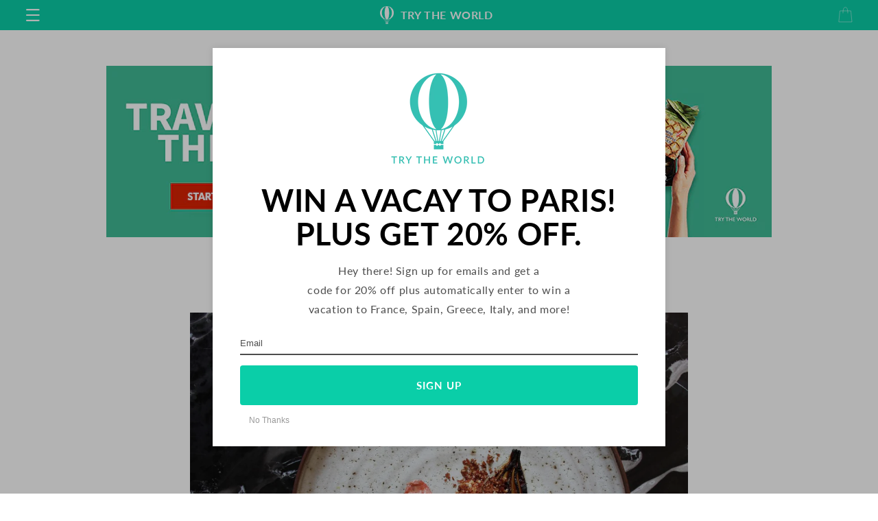

--- FILE ---
content_type: text/html; charset=utf-8
request_url: https://trytheworld.com/blogs/magazine/recipe-for-the-advanced-chef-lobster-tail-glazed-with-maple-tea-beurre-blanc-roasted-onion-and-fried-zucchini
body_size: 31091
content:
<!doctype html>
<html class="no-js" lang="en">
  <head>
   
    <meta charset="utf-8">
    <meta http-equiv="X-UA-Compatible" content="IE=edge">
    <meta name="viewport" content="width=device-width,initial-scale=1">
    <meta name="theme-color" content="">
    <link rel="canonical" href="https://trytheworld.com/blogs/magazine/recipe-for-the-advanced-chef-lobster-tail-glazed-with-maple-tea-beurre-blanc-roasted-onion-and-fried-zucchini">
    <link rel="preconnect" href="https://cdn.shopify.com" crossorigin>
     <link href="//trytheworld.com/cdn/shop/t/148/assets/theme.css?v=1295513288561393841767914048" as="style" rel="preload">
    <link href="//trytheworld.com/cdn/shop/t/148/assets/base.css?v=160148722909503601731767913929" as="style" rel="preload">
     
    <link href="//trytheworld.com/cdn/shop/t/148/assets/slick.css?v=57904351507101277951767914024" as="style" rel="preload">
    <link href="//trytheworld.com/cdn/shop/t/148/assets/slick.min.js?v=177052563056616793281767914025" as="script" rel="preload">
    <link href="//trytheworld.com/cdn/shop/t/148/assets/jquery-3.7.0.min.js?v=18371384823053301681767913991" as="script" rel="preload">
    
    
<link rel="icon" type="image/png" href="//trytheworld.com/cdn/shop/files/apple-touch-favicon.png?crop=center&height=32&v=1663876063&width=32"><link rel="preconnect" href="https://fonts.shopifycdn.com" crossorigin>
    <title>
      Recipe for the Advanced Chef: Lobster Tail Glazed With Maple Tea Beurr
 &ndash; Try The World</title>

    
      <meta name="description" content="Have you ever wanted to feel like you’re the chef in a five-star restaurant in Canada? Thanks to our curating chef Sean MacDonald, now you can. Chef Sean has put together a sophisticated dish that is perfect for showing off your cooking chops to friends and family. Give this recipe a go if you’re an expert, or if you’r">
    

    

<meta property="og:site_name" content="Try The World">
<meta property="og:url" content="https://trytheworld.com/blogs/magazine/recipe-for-the-advanced-chef-lobster-tail-glazed-with-maple-tea-beurre-blanc-roasted-onion-and-fried-zucchini">
<meta property="og:title" content="Recipe for the Advanced Chef: Lobster Tail Glazed With Maple Tea Beurr">
<meta property="og:type" content="article">
<meta property="og:description" content="Have you ever wanted to feel like you’re the chef in a five-star restaurant in Canada? Thanks to our curating chef Sean MacDonald, now you can. Chef Sean has put together a sophisticated dish that is perfect for showing off your cooking chops to friends and family. Give this recipe a go if you’re an expert, or if you’r"><meta property="og:image" content="http://trytheworld.com/cdn/shop/articles/blogpost4.jpg?v=1688765985">
  <meta property="og:image:secure_url" content="https://trytheworld.com/cdn/shop/articles/blogpost4.jpg?v=1688765985">
  <meta property="og:image:width" content="1440">
  <meta property="og:image:height" content="1262"><meta name="twitter:site" content="@Trytheworld"><meta name="twitter:card" content="summary_large_image">
<meta name="twitter:title" content="Recipe for the Advanced Chef: Lobster Tail Glazed With Maple Tea Beurr">
<meta name="twitter:description" content="Have you ever wanted to feel like you’re the chef in a five-star restaurant in Canada? Thanks to our curating chef Sean MacDonald, now you can. Chef Sean has put together a sophisticated dish that is perfect for showing off your cooking chops to friends and family. Give this recipe a go if you’re an expert, or if you’r">

    
<link rel="stylesheet" href="//trytheworld.com/cdn/shop/t/148/assets/theme.css?v=1295513288561393841767914048" media="print" onload="this.media='all'"><script src="//trytheworld.com/cdn/shop/t/148/assets/vendor-v6.js" defer="defer"></script><script src="//trytheworld.com/cdn/shop/t/148/assets/global.js?v=98444308297738535301767913973" defer="defer"></script>


  
    

  


    <script>window.performance && window.performance.mark && window.performance.mark('shopify.content_for_header.start');</script><meta name="google-site-verification" content="OXekU_UH6vBs_rFR3aAInMJzbqPTcxBvjEbIILNo1zM">
<meta name="google-site-verification" content="1UCZqxpIT46cEnwvD4XLGZucMYclpeHt3mhUoq3NaUg">
<meta name="facebook-domain-verification" content="4lhpr0yg4i8v6bxt6kddc06cfv59rv">
<meta id="shopify-digital-wallet" name="shopify-digital-wallet" content="/57549324427/digital_wallets/dialog">
<meta name="shopify-checkout-api-token" content="cf4d8f0985892c5845cc8862b91a2737">
<link rel="alternate" type="application/atom+xml" title="Feed" href="/blogs/magazine.atom" />
<script async="async" src="/checkouts/internal/preloads.js?locale=en-US"></script>
<link rel="preconnect" href="https://shop.app" crossorigin="anonymous">
<script async="async" src="https://shop.app/checkouts/internal/preloads.js?locale=en-US&shop_id=57549324427" crossorigin="anonymous"></script>
<script id="apple-pay-shop-capabilities" type="application/json">{"shopId":57549324427,"countryCode":"US","currencyCode":"USD","merchantCapabilities":["supports3DS"],"merchantId":"gid:\/\/shopify\/Shop\/57549324427","merchantName":"Try The World","requiredBillingContactFields":["postalAddress","email"],"requiredShippingContactFields":["postalAddress","email"],"shippingType":"shipping","supportedNetworks":["visa","masterCard","amex","discover","elo","jcb"],"total":{"type":"pending","label":"Try The World","amount":"1.00"},"shopifyPaymentsEnabled":true,"supportsSubscriptions":true}</script>
<script id="shopify-features" type="application/json">{"accessToken":"cf4d8f0985892c5845cc8862b91a2737","betas":["rich-media-storefront-analytics"],"domain":"trytheworld.com","predictiveSearch":true,"shopId":57549324427,"locale":"en"}</script>
<script>var Shopify = Shopify || {};
Shopify.shop = "trytheworld2.myshopify.com";
Shopify.locale = "en";
Shopify.currency = {"active":"USD","rate":"1.0"};
Shopify.country = "US";
Shopify.theme = {"name":"01282026 [Speed Op]","id":147171967115,"schema_name":"Dawn","schema_version":"7.0.0","theme_store_id":null,"role":"main"};
Shopify.theme.handle = "null";
Shopify.theme.style = {"id":null,"handle":null};
Shopify.cdnHost = "trytheworld.com/cdn";
Shopify.routes = Shopify.routes || {};
Shopify.routes.root = "/";</script>
<script type="module">!function(o){(o.Shopify=o.Shopify||{}).modules=!0}(window);</script>
<script>!function(o){function n(){var o=[];function n(){o.push(Array.prototype.slice.apply(arguments))}return n.q=o,n}var t=o.Shopify=o.Shopify||{};t.loadFeatures=n(),t.autoloadFeatures=n()}(window);</script>
<script>
  window.ShopifyPay = window.ShopifyPay || {};
  window.ShopifyPay.apiHost = "shop.app\/pay";
  window.ShopifyPay.redirectState = null;
</script>
<script id="shop-js-analytics" type="application/json">{"pageType":"article"}</script>
<script defer="defer" async type="module" src="//trytheworld.com/cdn/shopifycloud/shop-js/modules/v2/client.init-shop-cart-sync_BT-GjEfc.en.esm.js"></script>
<script defer="defer" async type="module" src="//trytheworld.com/cdn/shopifycloud/shop-js/modules/v2/chunk.common_D58fp_Oc.esm.js"></script>
<script defer="defer" async type="module" src="//trytheworld.com/cdn/shopifycloud/shop-js/modules/v2/chunk.modal_xMitdFEc.esm.js"></script>
<script type="module">
  await import("//trytheworld.com/cdn/shopifycloud/shop-js/modules/v2/client.init-shop-cart-sync_BT-GjEfc.en.esm.js");
await import("//trytheworld.com/cdn/shopifycloud/shop-js/modules/v2/chunk.common_D58fp_Oc.esm.js");
await import("//trytheworld.com/cdn/shopifycloud/shop-js/modules/v2/chunk.modal_xMitdFEc.esm.js");

  window.Shopify.SignInWithShop?.initShopCartSync?.({"fedCMEnabled":true,"windoidEnabled":true});

</script>
<script>
  window.Shopify = window.Shopify || {};
  if (!window.Shopify.featureAssets) window.Shopify.featureAssets = {};
  window.Shopify.featureAssets['shop-js'] = {"shop-cart-sync":["modules/v2/client.shop-cart-sync_DZOKe7Ll.en.esm.js","modules/v2/chunk.common_D58fp_Oc.esm.js","modules/v2/chunk.modal_xMitdFEc.esm.js"],"init-fed-cm":["modules/v2/client.init-fed-cm_B6oLuCjv.en.esm.js","modules/v2/chunk.common_D58fp_Oc.esm.js","modules/v2/chunk.modal_xMitdFEc.esm.js"],"shop-cash-offers":["modules/v2/client.shop-cash-offers_D2sdYoxE.en.esm.js","modules/v2/chunk.common_D58fp_Oc.esm.js","modules/v2/chunk.modal_xMitdFEc.esm.js"],"shop-login-button":["modules/v2/client.shop-login-button_QeVjl5Y3.en.esm.js","modules/v2/chunk.common_D58fp_Oc.esm.js","modules/v2/chunk.modal_xMitdFEc.esm.js"],"pay-button":["modules/v2/client.pay-button_DXTOsIq6.en.esm.js","modules/v2/chunk.common_D58fp_Oc.esm.js","modules/v2/chunk.modal_xMitdFEc.esm.js"],"shop-button":["modules/v2/client.shop-button_DQZHx9pm.en.esm.js","modules/v2/chunk.common_D58fp_Oc.esm.js","modules/v2/chunk.modal_xMitdFEc.esm.js"],"avatar":["modules/v2/client.avatar_BTnouDA3.en.esm.js"],"init-windoid":["modules/v2/client.init-windoid_CR1B-cfM.en.esm.js","modules/v2/chunk.common_D58fp_Oc.esm.js","modules/v2/chunk.modal_xMitdFEc.esm.js"],"init-shop-for-new-customer-accounts":["modules/v2/client.init-shop-for-new-customer-accounts_C_vY_xzh.en.esm.js","modules/v2/client.shop-login-button_QeVjl5Y3.en.esm.js","modules/v2/chunk.common_D58fp_Oc.esm.js","modules/v2/chunk.modal_xMitdFEc.esm.js"],"init-shop-email-lookup-coordinator":["modules/v2/client.init-shop-email-lookup-coordinator_BI7n9ZSv.en.esm.js","modules/v2/chunk.common_D58fp_Oc.esm.js","modules/v2/chunk.modal_xMitdFEc.esm.js"],"init-shop-cart-sync":["modules/v2/client.init-shop-cart-sync_BT-GjEfc.en.esm.js","modules/v2/chunk.common_D58fp_Oc.esm.js","modules/v2/chunk.modal_xMitdFEc.esm.js"],"shop-toast-manager":["modules/v2/client.shop-toast-manager_DiYdP3xc.en.esm.js","modules/v2/chunk.common_D58fp_Oc.esm.js","modules/v2/chunk.modal_xMitdFEc.esm.js"],"init-customer-accounts":["modules/v2/client.init-customer-accounts_D9ZNqS-Q.en.esm.js","modules/v2/client.shop-login-button_QeVjl5Y3.en.esm.js","modules/v2/chunk.common_D58fp_Oc.esm.js","modules/v2/chunk.modal_xMitdFEc.esm.js"],"init-customer-accounts-sign-up":["modules/v2/client.init-customer-accounts-sign-up_iGw4briv.en.esm.js","modules/v2/client.shop-login-button_QeVjl5Y3.en.esm.js","modules/v2/chunk.common_D58fp_Oc.esm.js","modules/v2/chunk.modal_xMitdFEc.esm.js"],"shop-follow-button":["modules/v2/client.shop-follow-button_CqMgW2wH.en.esm.js","modules/v2/chunk.common_D58fp_Oc.esm.js","modules/v2/chunk.modal_xMitdFEc.esm.js"],"checkout-modal":["modules/v2/client.checkout-modal_xHeaAweL.en.esm.js","modules/v2/chunk.common_D58fp_Oc.esm.js","modules/v2/chunk.modal_xMitdFEc.esm.js"],"shop-login":["modules/v2/client.shop-login_D91U-Q7h.en.esm.js","modules/v2/chunk.common_D58fp_Oc.esm.js","modules/v2/chunk.modal_xMitdFEc.esm.js"],"lead-capture":["modules/v2/client.lead-capture_BJmE1dJe.en.esm.js","modules/v2/chunk.common_D58fp_Oc.esm.js","modules/v2/chunk.modal_xMitdFEc.esm.js"],"payment-terms":["modules/v2/client.payment-terms_Ci9AEqFq.en.esm.js","modules/v2/chunk.common_D58fp_Oc.esm.js","modules/v2/chunk.modal_xMitdFEc.esm.js"]};
</script>
<script>(function() {
  var isLoaded = false;
  function asyncLoad() {
    if (isLoaded) return;
    isLoaded = true;
    var urls = ["https:\/\/container.pepperjam.com\/3933208736.js?shop=trytheworld2.myshopify.com","https:\/\/assets1.adroll.com\/shopify\/latest\/j\/shopify_rolling_bootstrap_v2.js?adroll_adv_id=4H23FTT26NEJ5OXB7VBXN5\u0026adroll_pix_id=LRGT6TZZJVGETBWWBWXVS3\u0026shop=trytheworld2.myshopify.com","\/\/cdn.shopify.com\/proxy\/f6962fb5f2bf2e0a30c937d3fd236b9b411e2c1cfa0ea8fafddeb111f733303a\/bingshoppingtool-t2app-prod.trafficmanager.net\/uet\/tracking_script?shop=trytheworld2.myshopify.com\u0026sp-cache-control=cHVibGljLCBtYXgtYWdlPTkwMA"];
    for (var i = 0; i < urls.length; i++) {
      var s = document.createElement('script');
      s.type = 'text/javascript';
      s.async = true;
      s.src = urls[i];
      var x = document.getElementsByTagName('script')[0];
      x.parentNode.insertBefore(s, x);
    }
  };
  if(window.attachEvent) {
    window.attachEvent('onload', asyncLoad);
  } else {
    window.addEventListener('load', asyncLoad, false);
  }
})();</script>
<script id="__st">var __st={"a":57549324427,"offset":-28800,"reqid":"22ad1a7c-8f06-4eb3-a46d-1f66e4fc59d9-1769046715","pageurl":"trytheworld.com\/blogs\/magazine\/recipe-for-the-advanced-chef-lobster-tail-glazed-with-maple-tea-beurre-blanc-roasted-onion-and-fried-zucchini","s":"articles-558842839179","u":"7b97668c9da3","p":"article","rtyp":"article","rid":558842839179};</script>
<script>window.ShopifyPaypalV4VisibilityTracking = true;</script>
<script id="form-persister">!function(){'use strict';const t='contact',e='new_comment',n=[[t,t],['blogs',e],['comments',e],[t,'customer']],o='password',r='form_key',c=['recaptcha-v3-token','g-recaptcha-response','h-captcha-response',o],s=()=>{try{return window.sessionStorage}catch{return}},i='__shopify_v',u=t=>t.elements[r],a=function(){const t=[...n].map((([t,e])=>`form[action*='/${t}']:not([data-nocaptcha='true']) input[name='form_type'][value='${e}']`)).join(',');var e;return e=t,()=>e?[...document.querySelectorAll(e)].map((t=>t.form)):[]}();function m(t){const e=u(t);a().includes(t)&&(!e||!e.value)&&function(t){try{if(!s())return;!function(t){const e=s();if(!e)return;const n=u(t);if(!n)return;const o=n.value;o&&e.removeItem(o)}(t);const e=Array.from(Array(32),(()=>Math.random().toString(36)[2])).join('');!function(t,e){u(t)||t.append(Object.assign(document.createElement('input'),{type:'hidden',name:r})),t.elements[r].value=e}(t,e),function(t,e){const n=s();if(!n)return;const r=[...t.querySelectorAll(`input[type='${o}']`)].map((({name:t})=>t)),u=[...c,...r],a={};for(const[o,c]of new FormData(t).entries())u.includes(o)||(a[o]=c);n.setItem(e,JSON.stringify({[i]:1,action:t.action,data:a}))}(t,e)}catch(e){console.error('failed to persist form',e)}}(t)}const f=t=>{if('true'===t.dataset.persistBound)return;const e=function(t,e){const n=function(t){return'function'==typeof t.submit?t.submit:HTMLFormElement.prototype.submit}(t).bind(t);return function(){let t;return()=>{t||(t=!0,(()=>{try{e(),n()}catch(t){(t=>{console.error('form submit failed',t)})(t)}})(),setTimeout((()=>t=!1),250))}}()}(t,(()=>{m(t)}));!function(t,e){if('function'==typeof t.submit&&'function'==typeof e)try{t.submit=e}catch{}}(t,e),t.addEventListener('submit',(t=>{t.preventDefault(),e()})),t.dataset.persistBound='true'};!function(){function t(t){const e=(t=>{const e=t.target;return e instanceof HTMLFormElement?e:e&&e.form})(t);e&&m(e)}document.addEventListener('submit',t),document.addEventListener('DOMContentLoaded',(()=>{const e=a();for(const t of e)f(t);var n;n=document.body,new window.MutationObserver((t=>{for(const e of t)if('childList'===e.type&&e.addedNodes.length)for(const t of e.addedNodes)1===t.nodeType&&'FORM'===t.tagName&&a().includes(t)&&f(t)})).observe(n,{childList:!0,subtree:!0,attributes:!1}),document.removeEventListener('submit',t)}))}()}();</script>
<script integrity="sha256-4kQ18oKyAcykRKYeNunJcIwy7WH5gtpwJnB7kiuLZ1E=" data-source-attribution="shopify.loadfeatures" defer="defer" src="//trytheworld.com/cdn/shopifycloud/storefront/assets/storefront/load_feature-a0a9edcb.js" crossorigin="anonymous"></script>
<script crossorigin="anonymous" defer="defer" src="//trytheworld.com/cdn/shopifycloud/storefront/assets/shopify_pay/storefront-65b4c6d7.js?v=20250812"></script>
<script data-source-attribution="shopify.dynamic_checkout.dynamic.init">var Shopify=Shopify||{};Shopify.PaymentButton=Shopify.PaymentButton||{isStorefrontPortableWallets:!0,init:function(){window.Shopify.PaymentButton.init=function(){};var t=document.createElement("script");t.src="https://trytheworld.com/cdn/shopifycloud/portable-wallets/latest/portable-wallets.en.js",t.type="module",document.head.appendChild(t)}};
</script>
<script data-source-attribution="shopify.dynamic_checkout.buyer_consent">
  function portableWalletsHideBuyerConsent(e){var t=document.getElementById("shopify-buyer-consent"),n=document.getElementById("shopify-subscription-policy-button");t&&n&&(t.classList.add("hidden"),t.setAttribute("aria-hidden","true"),n.removeEventListener("click",e))}function portableWalletsShowBuyerConsent(e){var t=document.getElementById("shopify-buyer-consent"),n=document.getElementById("shopify-subscription-policy-button");t&&n&&(t.classList.remove("hidden"),t.removeAttribute("aria-hidden"),n.addEventListener("click",e))}window.Shopify?.PaymentButton&&(window.Shopify.PaymentButton.hideBuyerConsent=portableWalletsHideBuyerConsent,window.Shopify.PaymentButton.showBuyerConsent=portableWalletsShowBuyerConsent);
</script>
<script data-source-attribution="shopify.dynamic_checkout.cart.bootstrap">document.addEventListener("DOMContentLoaded",(function(){function t(){return document.querySelector("shopify-accelerated-checkout-cart, shopify-accelerated-checkout")}if(t())Shopify.PaymentButton.init();else{new MutationObserver((function(e,n){t()&&(Shopify.PaymentButton.init(),n.disconnect())})).observe(document.body,{childList:!0,subtree:!0})}}));
</script>
<link id="shopify-accelerated-checkout-styles" rel="stylesheet" media="screen" href="https://trytheworld.com/cdn/shopifycloud/portable-wallets/latest/accelerated-checkout-backwards-compat.css" crossorigin="anonymous">
<style id="shopify-accelerated-checkout-cart">
        #shopify-buyer-consent {
  margin-top: 1em;
  display: inline-block;
  width: 100%;
}

#shopify-buyer-consent.hidden {
  display: none;
}

#shopify-subscription-policy-button {
  background: none;
  border: none;
  padding: 0;
  text-decoration: underline;
  font-size: inherit;
  cursor: pointer;
}

#shopify-subscription-policy-button::before {
  box-shadow: none;
}

      </style>
<script id="sections-script" data-sections="header,footer" defer="defer" src="//trytheworld.com/cdn/shop/t/148/compiled_assets/scripts.js?v=8277"></script>
<script>window.performance && window.performance.mark && window.performance.mark('shopify.content_for_header.end');</script>
    

    


    <style data-shopify>
      @font-face {
  font-family: Lato;
  font-weight: 400;
  font-style: normal;
  font-display: swap;
  src: url("//trytheworld.com/cdn/fonts/lato/lato_n4.c3b93d431f0091c8be23185e15c9d1fee1e971c5.woff2") format("woff2"),
       url("//trytheworld.com/cdn/fonts/lato/lato_n4.d5c00c781efb195594fd2fd4ad04f7882949e327.woff") format("woff");
}

      @font-face {
  font-family: Lato;
  font-weight: 700;
  font-style: normal;
  font-display: swap;
  src: url("//trytheworld.com/cdn/fonts/lato/lato_n7.900f219bc7337bc57a7a2151983f0a4a4d9d5dcf.woff2") format("woff2"),
       url("//trytheworld.com/cdn/fonts/lato/lato_n7.a55c60751adcc35be7c4f8a0313f9698598612ee.woff") format("woff");
}

      @font-face {
  font-family: Lato;
  font-weight: 400;
  font-style: italic;
  font-display: swap;
  src: url("//trytheworld.com/cdn/fonts/lato/lato_i4.09c847adc47c2fefc3368f2e241a3712168bc4b6.woff2") format("woff2"),
       url("//trytheworld.com/cdn/fonts/lato/lato_i4.3c7d9eb6c1b0a2bf62d892c3ee4582b016d0f30c.woff") format("woff");
}

      @font-face {
  font-family: Lato;
  font-weight: 700;
  font-style: italic;
  font-display: swap;
  src: url("//trytheworld.com/cdn/fonts/lato/lato_i7.16ba75868b37083a879b8dd9f2be44e067dfbf92.woff2") format("woff2"),
       url("//trytheworld.com/cdn/fonts/lato/lato_i7.4c07c2b3b7e64ab516aa2f2081d2bb0366b9dce8.woff") format("woff");
}

      @font-face {
  font-family: Lato;
  font-weight: 400;
  font-style: normal;
  font-display: swap;
  src: url("//trytheworld.com/cdn/fonts/lato/lato_n4.c3b93d431f0091c8be23185e15c9d1fee1e971c5.woff2") format("woff2"),
       url("//trytheworld.com/cdn/fonts/lato/lato_n4.d5c00c781efb195594fd2fd4ad04f7882949e327.woff") format("woff");
}


      :root {
        --font-body-family: Lato, sans-serif;
        --font-body-style: normal;
        --font-body-weight: 400;
        --font-body-weight-bold: 700;

        --font-heading-family: Lato, sans-serif;
        --font-heading-style: normal;
        --font-heading-weight: 400;

        --font-body-scale: 1.0;
        --font-heading-scale: 1.0;


        --color-base-text: 18, 18, 18;
        --color-shadow: 18, 18, 18;

        --color-base-background-1: 255, 255, 255;
        --color-base-background-2: 245, 245, 245;
        --color-base-solid-button-labels: 255, 255, 255;
        --color-base-outline-button-labels: 18, 18, 18;
        --color-base-accent-1: 58, 58, 58;
        --color-base-accent-2: 10, 206, 168;
        --payment-terms-background-color: #FFFFFF;

        --gradient-base-background-1: #FFFFFF;
        --gradient-base-background-2: #f5f5f5;
        --gradient-base-accent-1: #3a3a3a;
        --gradient-base-accent-2: #0acea8;

        --media-padding: px;
        --media-border-opacity: 0.05;
        --media-border-width: 0px;
        --media-radius: 0px;
        --media-shadow-opacity: 0.0;
        --media-shadow-horizontal-offset: 0px;
        --media-shadow-vertical-offset: 0px;
        --media-shadow-blur-radius: 0px;
        --media-shadow-visible: 0;

        --page-width: 120rem;
        --page-width-margin: 0rem;

        --product-card-image-padding: 0.0rem;
        --product-card-corner-radius: 0.0rem;
        --product-card-text-alignment: center;
        --product-card-border-width: 0.0rem;
        --product-card-border-opacity: 0.0;
        --product-card-shadow-opacity: 0.1;
        --product-card-shadow-visible: 1;
        --product-card-shadow-horizontal-offset: 0.0rem;
        --product-card-shadow-vertical-offset: 0.0rem;
        --product-card-shadow-blur-radius: 0.0rem;

        --collection-card-image-padding: 0.0rem;
        --collection-card-corner-radius: 0.0rem;
        --collection-card-text-alignment: left;
        --collection-card-border-width: 0.0rem;
        --collection-card-border-opacity: 0.0;
        --collection-card-shadow-opacity: 0.1;
        --collection-card-shadow-visible: 1;
        --collection-card-shadow-horizontal-offset: 0.0rem;
        --collection-card-shadow-vertical-offset: 0.0rem;
        --collection-card-shadow-blur-radius: 0.0rem;

        --blog-card-image-padding: 0.0rem;
        --blog-card-corner-radius: 0.0rem;
        --blog-card-text-alignment: left;
        --blog-card-border-width: 0.0rem;
        --blog-card-border-opacity: 0.0;
        --blog-card-shadow-opacity: 0.1;
        --blog-card-shadow-visible: 1;
        --blog-card-shadow-horizontal-offset: 0.0rem;
        --blog-card-shadow-vertical-offset: 0.0rem;
        --blog-card-shadow-blur-radius: 0.0rem;

        --badge-corner-radius: 4.0rem;

        --popup-border-width: 1px;
        --popup-border-opacity: 0.1;
        --popup-corner-radius: 0px;
        --popup-shadow-opacity: 0.0;
        --popup-shadow-horizontal-offset: 0px;
        --popup-shadow-vertical-offset: 0px;
        --popup-shadow-blur-radius: 0px;

        --drawer-border-width: 1px;
        --drawer-border-opacity: 0.1;
        --drawer-shadow-opacity: 0.0;
        --drawer-shadow-horizontal-offset: 0px;
        --drawer-shadow-vertical-offset: 0px;
        --drawer-shadow-blur-radius: 0px;

        --spacing-sections-desktop: 0px;
        --spacing-sections-mobile: 0px;

        --grid-desktop-vertical-spacing: 8px;
        --grid-desktop-horizontal-spacing: 8px;
        --grid-mobile-vertical-spacing: 4px;
        --grid-mobile-horizontal-spacing: 4px;

        --text-boxes-border-opacity: 0.0;
        --text-boxes-border-width: 0px;
        --text-boxes-radius: 0px;
        --text-boxes-shadow-opacity: 0.0;
        --text-boxes-shadow-visible: 0;
        --text-boxes-shadow-horizontal-offset: 0px;
        --text-boxes-shadow-vertical-offset: 0px;
        --text-boxes-shadow-blur-radius: 0px;

        --buttons-radius: 4px;
        --buttons-radius-outset: 4px;
        --buttons-border-width: 0px;
        --buttons-border-opacity: 1.0;
        --buttons-shadow-opacity: 0.0;
        --buttons-shadow-visible: 0;
        --buttons-shadow-horizontal-offset: 0px;
        --buttons-shadow-vertical-offset: 0px;
        --buttons-shadow-blur-radius: 0px;
        --buttons-border-offset: 0.3px;

        --inputs-radius: 4px;
        --inputs-border-width: 1px;
        --inputs-border-opacity: 0.55;
        --inputs-shadow-opacity: 0.0;
        --inputs-shadow-horizontal-offset: 0px;
        --inputs-margin-offset: 0px;
        --inputs-shadow-vertical-offset: 0px;
        --inputs-shadow-blur-radius: 0px;
        --inputs-radius-outset: 5px;

        --variant-pills-radius: 40px;
        --variant-pills-border-width: 1px;
        --variant-pills-border-opacity: 0.55;
        --variant-pills-shadow-opacity: 0.0;
        --variant-pills-shadow-horizontal-offset: 0px;
        --variant-pills-shadow-vertical-offset: 0px;
        --variant-pills-shadow-blur-radius: 0px;
      }

      *,
      *::before,
      *::after {
        box-sizing: inherit;
      }

      html {
        box-sizing: border-box;
        font-size: calc(var(--font-body-scale) * 62.5%);
        height: 100%;
      }

      body {
        display: grid;
        grid-template-rows: auto auto 1fr auto;
        grid-template-columns: 100%;
        min-height: 100%;
        margin: 0;
        font-size: 1.5rem;
        letter-spacing: 0.06rem;
        line-height: calc(1 + 0.8 / var(--font-body-scale));
        font-family: var(--font-body-family);
        font-style: var(--font-body-style);
        font-weight: var(--font-body-weight);
      }

      @media screen and (min-width: 750px) {
        body {
          font-size: 1.6rem;
        }
      }
      /*scrolling*/

.scrolling-text{
  overflow:hidden;
}

.scrolling-text__inner{
  animation:scrolling-text var(--move-speed) linear infinite;
  animation-play-state:running;
  display:inline-flex;
  margin:0.15em 0;
  visibility:visible;
  white-space:nowrap;
}

.scrolling-text__inner--right{
  animation:scrolling-text-right var(--move-speed) linear infinite;
  transform:translateX(-50%);
}

.scrolling-text span{
  white-space:nowrap;
}

.scrolling-text:focus .scrolling-text__inner,.scrolling-text:hover .scrolling-text__inner{
  animation-play-state:paused;
}

@keyframes scrolling-text{
  0%{
    transform:translateX(0);
    -webkit-transform:translateX(0);
  }
  to{
    transform:translateX(-100%);
    -webkit-transform:translateX(-100%);
  }
}

@keyframes scrolling-text-right{
  0%{
    transform:translateX(-50%);
    -webkit-transform:translateX(-50%);
  }
  to{
    transform:translateX(0);
    -webkit-transform:translateX(0);
  }
}
    </style>
<!-- For Slider -->
      
        <script src="//trytheworld.com/cdn/shop/t/148/assets/jquery-3.7.0.min.js?v=18371384823053301681767913991" type="text/javascript"></script>
      
        
  <link href="//trytheworld.com/cdn/shop/t/148/assets/slick.css?v=57904351507101277951767914024" rel="stylesheet" type="text/css" media="all" /> <!-- Homepage slider plugin -->
  <script src="//trytheworld.com/cdn/shop/t/148/assets/slick.min.js?v=177052563056616793281767914025"></script> <!-- Homepage slider plugin -->
    <link href="//trytheworld.com/cdn/shop/t/148/assets/animate.min.css?v=15012132334499455061767913925" rel="stylesheet" type="text/css" media="print" onload="this.media='all'" /> <!--  css animations  -->
    <link href="//trytheworld.com/cdn/shop/t/148/assets/snackbox.css?v=39326435882139680071767914027" rel="stylesheet" type="text/css" media="print" onload="this.media='all'" />

    <link href="//trytheworld.com/cdn/shop/t/148/assets/base.css?v=160148722909503601731767913929" rel="stylesheet" type="text/css" media="all" />
<link href="//trytheworld.com/cdn/shop/t/148/assets/font-awesome.css?v=171700610453325468761767913967" rel="stylesheet" type="text/css" media="print" onload="this.media='all'" />
 
<link rel="preload" as="font" href="//trytheworld.com/cdn/fonts/lato/lato_n4.c3b93d431f0091c8be23185e15c9d1fee1e971c5.woff2" type="font/woff2" crossorigin><link rel="preload" as="font" href="//trytheworld.com/cdn/fonts/lato/lato_n4.c3b93d431f0091c8be23185e15c9d1fee1e971c5.woff2" type="font/woff2" crossorigin><script>document.documentElement.className = document.documentElement.className.replace('no-js', 'js');
    if (Shopify.designMode) {
      document.documentElement.classList.add('shopify-design-mode');
    }
    </script>

   
  <!-- <link href="//fonts.googleapis.com/css?family=Lato:100,300,400,700,900,400italic|Open+Sans:400italic,300,400,600,700|Arvo:400,700" rel="stylesheet" type="text/css" media="all"> -->
  

       
  <link href="https://monorail-edge.shopifysvc.com" rel="dns-prefetch">
<script>(function(){if ("sendBeacon" in navigator && "performance" in window) {try {var session_token_from_headers = performance.getEntriesByType('navigation')[0].serverTiming.find(x => x.name == '_s').description;} catch {var session_token_from_headers = undefined;}var session_cookie_matches = document.cookie.match(/_shopify_s=([^;]*)/);var session_token_from_cookie = session_cookie_matches && session_cookie_matches.length === 2 ? session_cookie_matches[1] : "";var session_token = session_token_from_headers || session_token_from_cookie || "";function handle_abandonment_event(e) {var entries = performance.getEntries().filter(function(entry) {return /monorail-edge.shopifysvc.com/.test(entry.name);});if (!window.abandonment_tracked && entries.length === 0) {window.abandonment_tracked = true;var currentMs = Date.now();var navigation_start = performance.timing.navigationStart;var payload = {shop_id: 57549324427,url: window.location.href,navigation_start,duration: currentMs - navigation_start,session_token,page_type: "article"};window.navigator.sendBeacon("https://monorail-edge.shopifysvc.com/v1/produce", JSON.stringify({schema_id: "online_store_buyer_site_abandonment/1.1",payload: payload,metadata: {event_created_at_ms: currentMs,event_sent_at_ms: currentMs}}));}}window.addEventListener('pagehide', handle_abandonment_event);}}());</script>
<script id="web-pixels-manager-setup">(function e(e,d,r,n,o){if(void 0===o&&(o={}),!Boolean(null===(a=null===(i=window.Shopify)||void 0===i?void 0:i.analytics)||void 0===a?void 0:a.replayQueue)){var i,a;window.Shopify=window.Shopify||{};var t=window.Shopify;t.analytics=t.analytics||{};var s=t.analytics;s.replayQueue=[],s.publish=function(e,d,r){return s.replayQueue.push([e,d,r]),!0};try{self.performance.mark("wpm:start")}catch(e){}var l=function(){var e={modern:/Edge?\/(1{2}[4-9]|1[2-9]\d|[2-9]\d{2}|\d{4,})\.\d+(\.\d+|)|Firefox\/(1{2}[4-9]|1[2-9]\d|[2-9]\d{2}|\d{4,})\.\d+(\.\d+|)|Chrom(ium|e)\/(9{2}|\d{3,})\.\d+(\.\d+|)|(Maci|X1{2}).+ Version\/(15\.\d+|(1[6-9]|[2-9]\d|\d{3,})\.\d+)([,.]\d+|)( \(\w+\)|)( Mobile\/\w+|) Safari\/|Chrome.+OPR\/(9{2}|\d{3,})\.\d+\.\d+|(CPU[ +]OS|iPhone[ +]OS|CPU[ +]iPhone|CPU IPhone OS|CPU iPad OS)[ +]+(15[._]\d+|(1[6-9]|[2-9]\d|\d{3,})[._]\d+)([._]\d+|)|Android:?[ /-](13[3-9]|1[4-9]\d|[2-9]\d{2}|\d{4,})(\.\d+|)(\.\d+|)|Android.+Firefox\/(13[5-9]|1[4-9]\d|[2-9]\d{2}|\d{4,})\.\d+(\.\d+|)|Android.+Chrom(ium|e)\/(13[3-9]|1[4-9]\d|[2-9]\d{2}|\d{4,})\.\d+(\.\d+|)|SamsungBrowser\/([2-9]\d|\d{3,})\.\d+/,legacy:/Edge?\/(1[6-9]|[2-9]\d|\d{3,})\.\d+(\.\d+|)|Firefox\/(5[4-9]|[6-9]\d|\d{3,})\.\d+(\.\d+|)|Chrom(ium|e)\/(5[1-9]|[6-9]\d|\d{3,})\.\d+(\.\d+|)([\d.]+$|.*Safari\/(?![\d.]+ Edge\/[\d.]+$))|(Maci|X1{2}).+ Version\/(10\.\d+|(1[1-9]|[2-9]\d|\d{3,})\.\d+)([,.]\d+|)( \(\w+\)|)( Mobile\/\w+|) Safari\/|Chrome.+OPR\/(3[89]|[4-9]\d|\d{3,})\.\d+\.\d+|(CPU[ +]OS|iPhone[ +]OS|CPU[ +]iPhone|CPU IPhone OS|CPU iPad OS)[ +]+(10[._]\d+|(1[1-9]|[2-9]\d|\d{3,})[._]\d+)([._]\d+|)|Android:?[ /-](13[3-9]|1[4-9]\d|[2-9]\d{2}|\d{4,})(\.\d+|)(\.\d+|)|Mobile Safari.+OPR\/([89]\d|\d{3,})\.\d+\.\d+|Android.+Firefox\/(13[5-9]|1[4-9]\d|[2-9]\d{2}|\d{4,})\.\d+(\.\d+|)|Android.+Chrom(ium|e)\/(13[3-9]|1[4-9]\d|[2-9]\d{2}|\d{4,})\.\d+(\.\d+|)|Android.+(UC? ?Browser|UCWEB|U3)[ /]?(15\.([5-9]|\d{2,})|(1[6-9]|[2-9]\d|\d{3,})\.\d+)\.\d+|SamsungBrowser\/(5\.\d+|([6-9]|\d{2,})\.\d+)|Android.+MQ{2}Browser\/(14(\.(9|\d{2,})|)|(1[5-9]|[2-9]\d|\d{3,})(\.\d+|))(\.\d+|)|K[Aa][Ii]OS\/(3\.\d+|([4-9]|\d{2,})\.\d+)(\.\d+|)/},d=e.modern,r=e.legacy,n=navigator.userAgent;return n.match(d)?"modern":n.match(r)?"legacy":"unknown"}(),u="modern"===l?"modern":"legacy",c=(null!=n?n:{modern:"",legacy:""})[u],f=function(e){return[e.baseUrl,"/wpm","/b",e.hashVersion,"modern"===e.buildTarget?"m":"l",".js"].join("")}({baseUrl:d,hashVersion:r,buildTarget:u}),m=function(e){var d=e.version,r=e.bundleTarget,n=e.surface,o=e.pageUrl,i=e.monorailEndpoint;return{emit:function(e){var a=e.status,t=e.errorMsg,s=(new Date).getTime(),l=JSON.stringify({metadata:{event_sent_at_ms:s},events:[{schema_id:"web_pixels_manager_load/3.1",payload:{version:d,bundle_target:r,page_url:o,status:a,surface:n,error_msg:t},metadata:{event_created_at_ms:s}}]});if(!i)return console&&console.warn&&console.warn("[Web Pixels Manager] No Monorail endpoint provided, skipping logging."),!1;try{return self.navigator.sendBeacon.bind(self.navigator)(i,l)}catch(e){}var u=new XMLHttpRequest;try{return u.open("POST",i,!0),u.setRequestHeader("Content-Type","text/plain"),u.send(l),!0}catch(e){return console&&console.warn&&console.warn("[Web Pixels Manager] Got an unhandled error while logging to Monorail."),!1}}}}({version:r,bundleTarget:l,surface:e.surface,pageUrl:self.location.href,monorailEndpoint:e.monorailEndpoint});try{o.browserTarget=l,function(e){var d=e.src,r=e.async,n=void 0===r||r,o=e.onload,i=e.onerror,a=e.sri,t=e.scriptDataAttributes,s=void 0===t?{}:t,l=document.createElement("script"),u=document.querySelector("head"),c=document.querySelector("body");if(l.async=n,l.src=d,a&&(l.integrity=a,l.crossOrigin="anonymous"),s)for(var f in s)if(Object.prototype.hasOwnProperty.call(s,f))try{l.dataset[f]=s[f]}catch(e){}if(o&&l.addEventListener("load",o),i&&l.addEventListener("error",i),u)u.appendChild(l);else{if(!c)throw new Error("Did not find a head or body element to append the script");c.appendChild(l)}}({src:f,async:!0,onload:function(){if(!function(){var e,d;return Boolean(null===(d=null===(e=window.Shopify)||void 0===e?void 0:e.analytics)||void 0===d?void 0:d.initialized)}()){var d=window.webPixelsManager.init(e)||void 0;if(d){var r=window.Shopify.analytics;r.replayQueue.forEach((function(e){var r=e[0],n=e[1],o=e[2];d.publishCustomEvent(r,n,o)})),r.replayQueue=[],r.publish=d.publishCustomEvent,r.visitor=d.visitor,r.initialized=!0}}},onerror:function(){return m.emit({status:"failed",errorMsg:"".concat(f," has failed to load")})},sri:function(e){var d=/^sha384-[A-Za-z0-9+/=]+$/;return"string"==typeof e&&d.test(e)}(c)?c:"",scriptDataAttributes:o}),m.emit({status:"loading"})}catch(e){m.emit({status:"failed",errorMsg:(null==e?void 0:e.message)||"Unknown error"})}}})({shopId: 57549324427,storefrontBaseUrl: "https://trytheworld.com",extensionsBaseUrl: "https://extensions.shopifycdn.com/cdn/shopifycloud/web-pixels-manager",monorailEndpoint: "https://monorail-edge.shopifysvc.com/unstable/produce_batch",surface: "storefront-renderer",enabledBetaFlags: ["2dca8a86"],webPixelsConfigList: [{"id":"1620476043","configuration":"{\"accountID\":\"Txfn6i\",\"webPixelConfig\":\"eyJlbmFibGVBZGRlZFRvQ2FydEV2ZW50cyI6IHRydWV9\"}","eventPayloadVersion":"v1","runtimeContext":"STRICT","scriptVersion":"524f6c1ee37bacdca7657a665bdca589","type":"APP","apiClientId":123074,"privacyPurposes":["ANALYTICS","MARKETING"],"dataSharingAdjustments":{"protectedCustomerApprovalScopes":["read_customer_address","read_customer_email","read_customer_name","read_customer_personal_data","read_customer_phone"]}},{"id":"1170178187","configuration":"{\"ti\":\"343053077\",\"endpoint\":\"https:\/\/bat.bing.com\/action\/0\"}","eventPayloadVersion":"v1","runtimeContext":"STRICT","scriptVersion":"5ee93563fe31b11d2d65e2f09a5229dc","type":"APP","apiClientId":2997493,"privacyPurposes":["ANALYTICS","MARKETING","SALE_OF_DATA"],"dataSharingAdjustments":{"protectedCustomerApprovalScopes":["read_customer_personal_data"]}},{"id":"422117515","configuration":"{\"config\":\"{\\\"google_tag_ids\\\":[\\\"G-0TKTF2XF3L\\\",\\\"AW-980864990\\\",\\\"GT-NMJZH5F\\\"],\\\"target_country\\\":\\\"US\\\",\\\"gtag_events\\\":[{\\\"type\\\":\\\"begin_checkout\\\",\\\"action_label\\\":[\\\"G-0TKTF2XF3L\\\",\\\"AW-980864990\\\/HuUnCM624p0YEN6f29MD\\\"]},{\\\"type\\\":\\\"search\\\",\\\"action_label\\\":[\\\"G-0TKTF2XF3L\\\",\\\"AW-980864990\\\/wtV1CPXlr4kYEN6f29MD\\\"]},{\\\"type\\\":\\\"view_item\\\",\\\"action_label\\\":[\\\"G-0TKTF2XF3L\\\",\\\"AW-980864990\\\/lfX_CMi24p0YEN6f29MD\\\",\\\"MC-WLTW94QZ1D\\\"]},{\\\"type\\\":\\\"purchase\\\",\\\"action_label\\\":[\\\"G-0TKTF2XF3L\\\",\\\"AW-980864990\\\/2qWFCMK24p0YEN6f29MD\\\",\\\"MC-WLTW94QZ1D\\\"]},{\\\"type\\\":\\\"page_view\\\",\\\"action_label\\\":[\\\"G-0TKTF2XF3L\\\",\\\"AW-980864990\\\/H7LdCMW24p0YEN6f29MD\\\",\\\"MC-WLTW94QZ1D\\\"]},{\\\"type\\\":\\\"add_payment_info\\\",\\\"action_label\\\":[\\\"G-0TKTF2XF3L\\\",\\\"AW-980864990\\\/eG_vCNG24p0YEN6f29MD\\\"]},{\\\"type\\\":\\\"add_to_cart\\\",\\\"action_label\\\":[\\\"G-0TKTF2XF3L\\\",\\\"AW-980864990\\\/4i7mCMu24p0YEN6f29MD\\\"]}],\\\"enable_monitoring_mode\\\":false}\"}","eventPayloadVersion":"v1","runtimeContext":"OPEN","scriptVersion":"b2a88bafab3e21179ed38636efcd8a93","type":"APP","apiClientId":1780363,"privacyPurposes":[],"dataSharingAdjustments":{"protectedCustomerApprovalScopes":["read_customer_address","read_customer_email","read_customer_name","read_customer_personal_data","read_customer_phone"]}},{"id":"389447819","configuration":"{\"advertisableEid\":\"4H23FTT26NEJ5OXB7VBXN5\",\"pixelEid\":\"LRGT6TZZJVGETBWWBWXVS3\"}","eventPayloadVersion":"v1","runtimeContext":"STRICT","scriptVersion":"ba1ef5286d067b01e04bdc37410b8082","type":"APP","apiClientId":1005866,"privacyPurposes":["ANALYTICS","MARKETING","SALE_OF_DATA"],"dataSharingAdjustments":{"protectedCustomerApprovalScopes":["read_customer_address","read_customer_email","read_customer_name","read_customer_personal_data","read_customer_phone"]}},{"id":"325550219","configuration":"{\"pixelCode\":\"C8F90C4N9V2G1TDUNA10\"}","eventPayloadVersion":"v1","runtimeContext":"STRICT","scriptVersion":"22e92c2ad45662f435e4801458fb78cc","type":"APP","apiClientId":4383523,"privacyPurposes":["ANALYTICS","MARKETING","SALE_OF_DATA"],"dataSharingAdjustments":{"protectedCustomerApprovalScopes":["read_customer_address","read_customer_email","read_customer_name","read_customer_personal_data","read_customer_phone"]}},{"id":"105840779","configuration":"{\"pixel_id\":\"267442760132056\",\"pixel_type\":\"facebook_pixel\",\"metaapp_system_user_token\":\"-\"}","eventPayloadVersion":"v1","runtimeContext":"OPEN","scriptVersion":"ca16bc87fe92b6042fbaa3acc2fbdaa6","type":"APP","apiClientId":2329312,"privacyPurposes":["ANALYTICS","MARKETING","SALE_OF_DATA"],"dataSharingAdjustments":{"protectedCustomerApprovalScopes":["read_customer_address","read_customer_email","read_customer_name","read_customer_personal_data","read_customer_phone"]}},{"id":"76054667","configuration":"{\"tagID\":\"2612390865440\"}","eventPayloadVersion":"v1","runtimeContext":"STRICT","scriptVersion":"18031546ee651571ed29edbe71a3550b","type":"APP","apiClientId":3009811,"privacyPurposes":["ANALYTICS","MARKETING","SALE_OF_DATA"],"dataSharingAdjustments":{"protectedCustomerApprovalScopes":["read_customer_address","read_customer_email","read_customer_name","read_customer_personal_data","read_customer_phone"]}},{"id":"22675595","configuration":"{\"myshopifyDomain\":\"trytheworld2.myshopify.com\"}","eventPayloadVersion":"v1","runtimeContext":"STRICT","scriptVersion":"23b97d18e2aa74363140dc29c9284e87","type":"APP","apiClientId":2775569,"privacyPurposes":["ANALYTICS","MARKETING","SALE_OF_DATA"],"dataSharingAdjustments":{"protectedCustomerApprovalScopes":["read_customer_address","read_customer_email","read_customer_name","read_customer_phone","read_customer_personal_data"]}},{"id":"7733387","eventPayloadVersion":"1","runtimeContext":"LAX","scriptVersion":"7","type":"CUSTOM","privacyPurposes":[],"name":"Twitter"},{"id":"33194123","eventPayloadVersion":"1","runtimeContext":"LAX","scriptVersion":"2","type":"CUSTOM","privacyPurposes":[],"name":"Ascend"},{"id":"94404747","eventPayloadVersion":"1","runtimeContext":"LAX","scriptVersion":"1","type":"CUSTOM","privacyPurposes":[],"name":"AddShoppers Tag"},{"id":"shopify-app-pixel","configuration":"{}","eventPayloadVersion":"v1","runtimeContext":"STRICT","scriptVersion":"0450","apiClientId":"shopify-pixel","type":"APP","privacyPurposes":["ANALYTICS","MARKETING"]},{"id":"shopify-custom-pixel","eventPayloadVersion":"v1","runtimeContext":"LAX","scriptVersion":"0450","apiClientId":"shopify-pixel","type":"CUSTOM","privacyPurposes":["ANALYTICS","MARKETING"]}],isMerchantRequest: false,initData: {"shop":{"name":"Try The World","paymentSettings":{"currencyCode":"USD"},"myshopifyDomain":"trytheworld2.myshopify.com","countryCode":"US","storefrontUrl":"https:\/\/trytheworld.com"},"customer":null,"cart":null,"checkout":null,"productVariants":[],"purchasingCompany":null},},"https://trytheworld.com/cdn","fcfee988w5aeb613cpc8e4bc33m6693e112",{"modern":"","legacy":""},{"shopId":"57549324427","storefrontBaseUrl":"https:\/\/trytheworld.com","extensionBaseUrl":"https:\/\/extensions.shopifycdn.com\/cdn\/shopifycloud\/web-pixels-manager","surface":"storefront-renderer","enabledBetaFlags":"[\"2dca8a86\"]","isMerchantRequest":"false","hashVersion":"fcfee988w5aeb613cpc8e4bc33m6693e112","publish":"custom","events":"[[\"page_viewed\",{}]]"});</script><script>
  window.ShopifyAnalytics = window.ShopifyAnalytics || {};
  window.ShopifyAnalytics.meta = window.ShopifyAnalytics.meta || {};
  window.ShopifyAnalytics.meta.currency = 'USD';
  var meta = {"page":{"pageType":"article","resourceType":"article","resourceId":558842839179,"requestId":"22ad1a7c-8f06-4eb3-a46d-1f66e4fc59d9-1769046715"}};
  for (var attr in meta) {
    window.ShopifyAnalytics.meta[attr] = meta[attr];
  }
</script>
<script class="analytics">
  (function () {
    var customDocumentWrite = function(content) {
      var jquery = null;

      if (window.jQuery) {
        jquery = window.jQuery;
      } else if (window.Checkout && window.Checkout.$) {
        jquery = window.Checkout.$;
      }

      if (jquery) {
        jquery('body').append(content);
      }
    };

    var hasLoggedConversion = function(token) {
      if (token) {
        return document.cookie.indexOf('loggedConversion=' + token) !== -1;
      }
      return false;
    }

    var setCookieIfConversion = function(token) {
      if (token) {
        var twoMonthsFromNow = new Date(Date.now());
        twoMonthsFromNow.setMonth(twoMonthsFromNow.getMonth() + 2);

        document.cookie = 'loggedConversion=' + token + '; expires=' + twoMonthsFromNow;
      }
    }

    var trekkie = window.ShopifyAnalytics.lib = window.trekkie = window.trekkie || [];
    if (trekkie.integrations) {
      return;
    }
    trekkie.methods = [
      'identify',
      'page',
      'ready',
      'track',
      'trackForm',
      'trackLink'
    ];
    trekkie.factory = function(method) {
      return function() {
        var args = Array.prototype.slice.call(arguments);
        args.unshift(method);
        trekkie.push(args);
        return trekkie;
      };
    };
    for (var i = 0; i < trekkie.methods.length; i++) {
      var key = trekkie.methods[i];
      trekkie[key] = trekkie.factory(key);
    }
    trekkie.load = function(config) {
      trekkie.config = config || {};
      trekkie.config.initialDocumentCookie = document.cookie;
      var first = document.getElementsByTagName('script')[0];
      var script = document.createElement('script');
      script.type = 'text/javascript';
      script.onerror = function(e) {
        var scriptFallback = document.createElement('script');
        scriptFallback.type = 'text/javascript';
        scriptFallback.onerror = function(error) {
                var Monorail = {
      produce: function produce(monorailDomain, schemaId, payload) {
        var currentMs = new Date().getTime();
        var event = {
          schema_id: schemaId,
          payload: payload,
          metadata: {
            event_created_at_ms: currentMs,
            event_sent_at_ms: currentMs
          }
        };
        return Monorail.sendRequest("https://" + monorailDomain + "/v1/produce", JSON.stringify(event));
      },
      sendRequest: function sendRequest(endpointUrl, payload) {
        // Try the sendBeacon API
        if (window && window.navigator && typeof window.navigator.sendBeacon === 'function' && typeof window.Blob === 'function' && !Monorail.isIos12()) {
          var blobData = new window.Blob([payload], {
            type: 'text/plain'
          });

          if (window.navigator.sendBeacon(endpointUrl, blobData)) {
            return true;
          } // sendBeacon was not successful

        } // XHR beacon

        var xhr = new XMLHttpRequest();

        try {
          xhr.open('POST', endpointUrl);
          xhr.setRequestHeader('Content-Type', 'text/plain');
          xhr.send(payload);
        } catch (e) {
          console.log(e);
        }

        return false;
      },
      isIos12: function isIos12() {
        return window.navigator.userAgent.lastIndexOf('iPhone; CPU iPhone OS 12_') !== -1 || window.navigator.userAgent.lastIndexOf('iPad; CPU OS 12_') !== -1;
      }
    };
    Monorail.produce('monorail-edge.shopifysvc.com',
      'trekkie_storefront_load_errors/1.1',
      {shop_id: 57549324427,
      theme_id: 147171967115,
      app_name: "storefront",
      context_url: window.location.href,
      source_url: "//trytheworld.com/cdn/s/trekkie.storefront.cd680fe47e6c39ca5d5df5f0a32d569bc48c0f27.min.js"});

        };
        scriptFallback.async = true;
        scriptFallback.src = '//trytheworld.com/cdn/s/trekkie.storefront.cd680fe47e6c39ca5d5df5f0a32d569bc48c0f27.min.js';
        first.parentNode.insertBefore(scriptFallback, first);
      };
      script.async = true;
      script.src = '//trytheworld.com/cdn/s/trekkie.storefront.cd680fe47e6c39ca5d5df5f0a32d569bc48c0f27.min.js';
      first.parentNode.insertBefore(script, first);
    };
    trekkie.load(
      {"Trekkie":{"appName":"storefront","development":false,"defaultAttributes":{"shopId":57549324427,"isMerchantRequest":null,"themeId":147171967115,"themeCityHash":"11836261648558445072","contentLanguage":"en","currency":"USD"},"isServerSideCookieWritingEnabled":true,"monorailRegion":"shop_domain","enabledBetaFlags":["65f19447"]},"Session Attribution":{},"S2S":{"facebookCapiEnabled":true,"source":"trekkie-storefront-renderer","apiClientId":580111}}
    );

    var loaded = false;
    trekkie.ready(function() {
      if (loaded) return;
      loaded = true;

      window.ShopifyAnalytics.lib = window.trekkie;

      var originalDocumentWrite = document.write;
      document.write = customDocumentWrite;
      try { window.ShopifyAnalytics.merchantGoogleAnalytics.call(this); } catch(error) {};
      document.write = originalDocumentWrite;

      window.ShopifyAnalytics.lib.page(null,{"pageType":"article","resourceType":"article","resourceId":558842839179,"requestId":"22ad1a7c-8f06-4eb3-a46d-1f66e4fc59d9-1769046715","shopifyEmitted":true});

      var match = window.location.pathname.match(/checkouts\/(.+)\/(thank_you|post_purchase)/)
      var token = match? match[1]: undefined;
      if (!hasLoggedConversion(token)) {
        setCookieIfConversion(token);
        
      }
    });


        var eventsListenerScript = document.createElement('script');
        eventsListenerScript.async = true;
        eventsListenerScript.src = "//trytheworld.com/cdn/shopifycloud/storefront/assets/shop_events_listener-3da45d37.js";
        document.getElementsByTagName('head')[0].appendChild(eventsListenerScript);

})();</script>
<script
  defer
  src="https://trytheworld.com/cdn/shopifycloud/perf-kit/shopify-perf-kit-3.0.4.min.js"
  data-application="storefront-renderer"
  data-shop-id="57549324427"
  data-render-region="gcp-us-central1"
  data-page-type="article"
  data-theme-instance-id="147171967115"
  data-theme-name="Dawn"
  data-theme-version="7.0.0"
  data-monorail-region="shop_domain"
  data-resource-timing-sampling-rate="10"
  data-shs="true"
  data-shs-beacon="true"
  data-shs-export-with-fetch="true"
  data-shs-logs-sample-rate="1"
  data-shs-beacon-endpoint="https://trytheworld.com/api/collect"
></script>
</head>

  <body class="gradient">

    <a class="skip-to-content-link button visually-hidden" href="#MainContent">
      Skip to content
    </a>

<script src="//trytheworld.com/cdn/shop/t/148/assets/cart.js?v=83971781268232213281767913932" defer="defer"></script>

<style>
  .drawer {
    visibility: hidden;
  }
  .drawer_padding{
    padding-left: 1.5rem !important;
    padding-right: 1.5rem !important;
  }
    .scrolling-text--cart {
    --move-speed: 200s;
  }
</style>

<cart-drawer class="drawer is-empty">
  <div id="CartDrawer" class="cart-drawer">
    <div id="CartDrawer-Overlay" class="cart-drawer__overlay"></div>
    <div style="padding-left:0;padding-right:0;overflow-x:hidden;overflow-y:hidden;" class="drawer__inner" role="dialog" aria-modal="true" aria-label="YOUR CART" tabindex="-1"><div class="drawer__inner-empty">
          <div class="cart-drawer__warnings center">
        
  <div class="cart-drawer__empty-content">
              <h2 class="cart__empty-text">Your cart is empty</h2>
              <button class="drawer__close" type="button" onclick="this.closest('cart-drawer').close()" aria-label="Close"><svg xmlns="http://www.w3.org/2000/svg" aria-hidden="true" focusable="false" role="presentation" class="icon icon-close" fill="none" viewBox="0 0 18 17">
  <path d="M.865 15.978a.5.5 0 00.707.707l7.433-7.431 7.579 7.282a.501.501 0 00.846-.37.5.5 0 00-.153-.351L9.712 8.546l7.417-7.416a.5.5 0 10-.707-.708L8.991 7.853 1.413.573a.5.5 0 10-.693.72l7.563 7.268-7.418 7.417z" fill="currentColor"/>
</svg>
</button>
              <a href="/" class="button">
                Continue shopping
              </a>

            </div>
          </div></div><div style="background-color: #0acea8;justify-content:center;" class="drawer__header">
      
        <a href="/" class="header__heading-link link link--text focus-inset" style="display:inline-flex; align-items:center;padding-left:1.5rem;"><img src="//cdn.shopify.com/s/files/1/0575/4932/4427/files/ttw-logo_white.png?v=1665613192" alt="Try The World" srcset="//cdn.shopify.com/s/files/1/0575/4932/4427/files/ttw-logo_white.png?v=1665613192&amp;width=50 50w, //cdn.shopify.com/s/files/1/0575/4932/4427/files/ttw-logo_white.png?v=1665613192&amp;width=100 100w, //cdn.shopify.com/s/files/1/0575/4932/4427/files/ttw-logo_white.png?v=1665613192&amp;width=150 150w, //cdn.shopify.com/s/files/1/0575/4932/4427/files/ttw-logo_white.png?v=1665613192&amp;width=200 200w, //cdn.shopify.com/s/files/1/0575/4932/4427/files/ttw-logo_white.png?v=1665613192&amp;width=250 250w, //cdn.shopify.com/s/files/1/0575/4932/4427/files/ttw-logo_white.png?v=1665613192&amp;width=300 300w, //cdn.shopify.com/s/files/1/0575/4932/4427/files/ttw-logo_white.png?v=1665613192&amp;width=400 400w, //cdn.shopify.com/s/files/1/0575/4932/4427/files/ttw-logo_white.png?v=1665613192&amp;width=500 500w" width="20" height="26.706161137440755" class="header__heading-logo">
              </a>
        <button style="padding-right:1.5rem; color:white;width:1rem;height:1rem;top:0px;" class="drawer__close" type="button" onclick="this.closest('cart-drawer').close()" aria-label="Close"><svg style="height:1.4rem;width:1.4rem;" xmlns="http://www.w3.org/2000/svg" aria-hidden="true" focusable="false" role="presentation" class="icon icon-close" fill="none" viewBox="0 0 18 17">
  <path d="M.865 15.978a.5.5 0 00.707.707l7.433-7.431 7.579 7.282a.501.501 0 00.846-.37.5.5 0 00-.153-.351L9.712 8.546l7.417-7.416a.5.5 0 10-.707-.708L8.991 7.853 1.413.573a.5.5 0 10-.693.72l7.563 7.268-7.418 7.417z" fill="currentColor"></path>
</svg>
</button>
      </div>
      <cart-drawer-items class=" is-empty drawer_padding" >
        <form action="/cart" id="CartDrawer-Form" class="cart__contents cart-drawer__form" method="post">
          <div id="CartDrawer-CartItems" class="drawer__contents js-contents"><p id="CartDrawer-LiveRegionText" class="visually-hidden" role="status"></p>
            <p id="CartDrawer-LineItemStatus" class="visually-hidden" aria-hidden="true" role="status">Loading...</p>
          </div>
          <div id="CartDrawer-CartErrors" role="alert"></div>
        </form>
      </cart-drawer-items>
      <div class="drawer__footer drawer_padding" style="border-top:none;"><!-- Start blocks-->
        <!-- Subtotals-->

        <div class="cart-drawer__footer" >

            
<div></div>
        
        </div>

        <!-- CTAs -->

        <div class="cart__ctas" >
          <noscript>
            <button type="submit" class="cart__update-button button button--secondary" form="CartDrawer-Form">
              Update
            </button>
          </noscript>

          <button type="submit" id="CartDrawer-Checkout" class="cart__checkout-button button" name="checkout" form="CartDrawer-Form" disabled>
            CHECKOUT
          </button>
        </div>
      </div>
    </div>
  </div>
</cart-drawer>

<script>
  document.addEventListener('DOMContentLoaded', function() {
    function isIE() {
      const ua = window.navigator.userAgent;
      const msie = ua.indexOf('MSIE ');
      const trident = ua.indexOf('Trident/');

      return (msie > 0 || trident > 0);
    }

    if (!isIE()) return;
    const cartSubmitInput = document.createElement('input');
    cartSubmitInput.setAttribute('name', 'checkout');
    cartSubmitInput.setAttribute('type', 'hidden');
    document.querySelector('#cart').appendChild(cartSubmitInput);
    document.querySelector('#checkout').addEventListener('click', function(event) {
      document.querySelector('#cart').submit();
    });
  });
</script>

<div id="shopify-section-announcement-bar" class="shopify-section">
</div>
    <div id="shopify-section-header" class="shopify-section section-header"><link rel="stylesheet" href="//trytheworld.com/cdn/shop/t/148/assets/component-list-menu.css?v=151968516119678728991767913941" media="print" onload="this.media='all'">
<link rel="stylesheet" href="//trytheworld.com/cdn/shop/t/148/assets/component-search.css?v=96455689198851321781767913949" media="print" onload="this.media='all'">
<link rel="stylesheet" href="//trytheworld.com/cdn/shop/t/148/assets/component-menu-drawer.css?v=182311192829367774911767913944" media="print" onload="this.media='all'">
<link rel="stylesheet" href="//trytheworld.com/cdn/shop/t/148/assets/component-cart-notification.css?v=183358051719344305851767913938" media="print" onload="this.media='all'">
<link rel="stylesheet" href="//trytheworld.com/cdn/shop/t/148/assets/component-cart-items.css?v=34156549273785175881767913937" media="print" onload="this.media='all'"><link href="//trytheworld.com/cdn/shop/t/148/assets/component-cart-drawer.css?v=43217658587048536411767913937" rel="stylesheet" type="text/css" media="all" />
  <link href="//trytheworld.com/cdn/shop/t/148/assets/component-cart.css?v=61086454150987525971767913938" rel="stylesheet" type="text/css" media="all" />
  <link href="//trytheworld.com/cdn/shop/t/148/assets/component-totals.css?v=86168756436424464851767913951" rel="stylesheet" type="text/css" media="all" />
  <link href="//trytheworld.com/cdn/shop/t/148/assets/component-price.css?v=65402837579211014041767913947" rel="stylesheet" type="text/css" media="all" />
  <link href="//trytheworld.com/cdn/shop/t/148/assets/component-discounts.css?v=152760482443307489271767913940" rel="stylesheet" type="text/css" media="all" />
  <link href="//trytheworld.com/cdn/shop/t/148/assets/component-loading-overlay.css?v=167310470843593579841767913943" rel="stylesheet" type="text/css" media="all" />
<noscript><link href="//trytheworld.com/cdn/shop/t/148/assets/component-list-menu.css?v=151968516119678728991767913941" rel="stylesheet" type="text/css" media="all" /></noscript>
<noscript><link href="//trytheworld.com/cdn/shop/t/148/assets/component-search.css?v=96455689198851321781767913949" rel="stylesheet" type="text/css" media="all" /></noscript>
<noscript><link href="//trytheworld.com/cdn/shop/t/148/assets/component-menu-drawer.css?v=182311192829367774911767913944" rel="stylesheet" type="text/css" media="all" /></noscript>
<noscript><link href="//trytheworld.com/cdn/shop/t/148/assets/component-cart-notification.css?v=183358051719344305851767913938" rel="stylesheet" type="text/css" media="all" /></noscript>
<noscript><link href="//trytheworld.com/cdn/shop/t/148/assets/component-cart-items.css?v=34156549273785175881767913937" rel="stylesheet" type="text/css" media="all" /></noscript>

<style>
  header-drawer {
    justify-self: start;
    margin-left: -1.2rem;
  }

  .header__heading-logo {
    max-width: 20px;
  }

  @media screen and (min-width: 990px) {
    header-drawer {
      display: block;
    }
  }

  .menu-drawer-container {
    display: flex;
  }

  .list-menu {
    list-style: none;
    padding: 0;
    margin: 0;
  }

  .list-menu--inline {
    display: inline-flex;
    flex-wrap: wrap;
  }

  summary.list-menu__item {
    padding-right: 2.7rem;
  }

  .list-menu__item {
    display: flex;
    align-items: center;
    line-height: calc(1 + 0.3 / var(--font-body-scale));
  }

  .list-menu__item--link {
    text-decoration: none;
    padding-bottom: 1rem;
    padding-top: 1rem;
    line-height: calc(1 + 0.8 / var(--font-body-scale));
  }

  @media screen and (min-width: 750px) {
    .list-menu__item--link {
      padding-bottom: 0.5rem;
      padding-top: 0.5rem;
    }
  }
</style><style data-shopify>.header {
    padding-top: 0px;
    padding-bottom: 0px;
  }

  .section-header {
    margin-bottom: 0px;
  }

  @media screen and (min-width: 750px) {
    .section-header {
      margin-bottom: 0px;
    }
  }

  @media screen and (min-width: 990px) {
    .header {
      padding-top: 0px;
      padding-bottom: 0px;
    }
  }
  @media screen and (min-width: 450px) {
  .ttw_head{
    font-family:lato;
    font-weight:900;
    font-size:16px;
    margin-left:10px;
  }
  }
    @media screen and (max-width: 449px) {
  .ttw_head{
    font-family:lato;
    font-weight:900;
    font-size:12px;
    margin-left:10px;
  }
  }

  .header_homepage{
font-size:8px;
font-weight: bold;
color:white;
}

@media screen and (min-width: 375px){
.header_homepage{
font-size:10px;
font-weight: bold;
}
}
@media screen and (min-width: 435px) {
.header_homepage{
font-size:12px;
font-weight: bold;
}
}
@media screen and (min-width: 500px) {
.header_homepage{
font-size:14px;
font-weight: bold;
}
}
</style><script src="//trytheworld.com/cdn/shop/t/148/assets/details-disclosure.js?v=153497636716254413831767913959" defer="defer"></script>
<script src="//trytheworld.com/cdn/shop/t/148/assets/details-modal.js?v=4511761896672669691767913959" defer="defer"></script>
<script src="//trytheworld.com/cdn/shop/t/148/assets/cart-notification.js?v=160453272920806432391767913932" defer="defer"></script><script src="//trytheworld.com/cdn/shop/t/148/assets/cart-drawer.js?v=44260131999403604181767913931" defer="defer"></script><svg xmlns="http://www.w3.org/2000/svg" class="hidden">
  <symbol id="icon-search" viewbox="0 0 18 19" fill="none">
    <path fill-rule="evenodd" clip-rule="evenodd" d="M11.03 11.68A5.784 5.784 0 112.85 3.5a5.784 5.784 0 018.18 8.18zm.26 1.12a6.78 6.78 0 11.72-.7l5.4 5.4a.5.5 0 11-.71.7l-5.41-5.4z" fill="currentColor"/>
  </symbol>

  <symbol id="icon-close" class="icon icon-close" fill="none" viewBox="0 0 18 17">
    <path d="M.865 15.978a.5.5 0 00.707.707l7.433-7.431 7.579 7.282a.501.501 0 00.846-.37.5.5 0 00-.153-.351L9.712 8.546l7.417-7.416a.5.5 0 10-.707-.708L8.991 7.853 1.413.573a.5.5 0 10-.693.72l7.563 7.268-7.418 7.417z" fill="currentColor">
  </symbol>
</svg>
<sticky-header id="header_sticky" class="header-wrapper color-accent-2 gradient">
  <header class="header header--middle-center header--mobile-center page-width header--has-menu"><header-drawer data-breakpoint="tablet">
        <details id="Details-menu-drawer-container" class="menu-drawer-container">
          <summary class="header__icon header__icon--menu header__icon--summary link focus-inset" aria-label="Menu">
            <span>
              <svg xmlns="http://www.w3.org/2000/svg" aria-hidden="true" focusable="false" role="presentation" class="icon icon-hamburger" fill="none" viewBox="0 0 18 16">
  <path d="M1 .5a.5.5 0 100 1h15.71a.5.5 0 000-1H1zM.5 8a.5.5 0 01.5-.5h15.71a.5.5 0 010 1H1A.5.5 0 01.5 8zm0 7a.5.5 0 01.5-.5h15.71a.5.5 0 010 1H1a.5.5 0 01-.5-.5z" fill="currentColor"/>
</svg>

              <svg xmlns="http://www.w3.org/2000/svg" aria-hidden="true" focusable="false" role="presentation" class="icon icon-close" fill="none" viewBox="0 0 18 17">
  <path d="M.865 15.978a.5.5 0 00.707.707l7.433-7.431 7.579 7.282a.501.501 0 00.846-.37.5.5 0 00-.153-.351L9.712 8.546l7.417-7.416a.5.5 0 10-.707-.708L8.991 7.853 1.413.573a.5.5 0 10-.693.72l7.563 7.268-7.418 7.417z" fill="currentColor"/>
</svg>

            </span>
          </summary>
          <div id="menu-drawer" class="gradient menu-drawer motion-reduce" tabindex="-1">
            <div class="menu-drawer__inner-container">
              <div class="menu-drawer__navigation-container">
                <nav class="menu-drawer__navigation">
                  <ul class="menu-drawer__menu has-submenu list-menu" role="list"><li id="HOME"><a href="/" class="menu-drawer__menu-item list-menu__item link link--text focus-inset">
                            HOME
                          </a></li><li id="STARTAFOODJOURNEY"><a href="/pages/order-now?journey" class="menu-drawer__menu-item list-menu__item link link--text focus-inset">
                            START A FOOD JOURNEY
                          </a></li><li id="GIFTAFOODJOURNEY"><a href="/pages/order-now?gift" class="menu-drawer__menu-item list-menu__item link link--text focus-inset">
                            GIFT A FOOD JOURNEY
                          </a></li><li id="CORPORATEORDERS"><a href="/pages/corporate-gifts" class="menu-drawer__menu-item list-menu__item link link--text focus-inset">
                            CORPORATE ORDERS
                          </a></li><li id="FEATUREYOURBRAND"><a href="/pages/brands" class="menu-drawer__menu-item list-menu__item link link--text focus-inset">
                            FEATURE YOUR BRAND
                          </a></li><li id="EDITCART"><a href="/cart" class="menu-drawer__menu-item list-menu__item link link--text focus-inset">
                            EDIT CART
                          </a></li></ul>
                </nav>
                <div class="menu-drawer__utility-links">
                        
                </div>
              </div>
            </div>
          </div>
        </details>
      </header-drawer><nav class="header__inline-menu">
          <ul class="list-menu list-menu--inline" role="list"><li><a href="/" class="header__menu-item list-menu__item link link--text focus-inset">
                    <span>HOME</span>
                  </a></li><li><a href="/pages/order-now?journey" class="header__menu-item list-menu__item link link--text focus-inset">
                    <span>START A FOOD JOURNEY</span>
                  </a></li><li><a href="/pages/order-now?gift" class="header__menu-item list-menu__item link link--text focus-inset">
                    <span>GIFT A FOOD JOURNEY</span>
                  </a></li><li><a href="/pages/corporate-gifts" class="header__menu-item list-menu__item link link--text focus-inset">
                    <span>CORPORATE ORDERS</span>
                  </a></li><li><a href="/pages/brands" class="header__menu-item list-menu__item link link--text focus-inset">
                    <span>FEATURE YOUR BRAND</span>
                  </a></li><li><a href="/cart" class="header__menu-item list-menu__item link link--text focus-inset">
                    <span>EDIT CART</span>
                  </a></li></ul>
        </nav>
<a href="/" class="header__heading-link link link--text focus-inset" style="display:inline-flex; align-items:center;"><img src="//trytheworld.com/cdn/shop/files/ttw-logo_white.png?v=1665613192" alt="Try The World" srcset="//trytheworld.com/cdn/shop/files/ttw-logo_white.png?v=1665613192&amp;width=50 50w, //trytheworld.com/cdn/shop/files/ttw-logo_white.png?v=1665613192&amp;width=100 100w, //trytheworld.com/cdn/shop/files/ttw-logo_white.png?v=1665613192&amp;width=150 150w, //trytheworld.com/cdn/shop/files/ttw-logo_white.png?v=1665613192&amp;width=200 200w, //trytheworld.com/cdn/shop/files/ttw-logo_white.png?v=1665613192&amp;width=250 250w, //trytheworld.com/cdn/shop/files/ttw-logo_white.png?v=1665613192&amp;width=300 300w, //trytheworld.com/cdn/shop/files/ttw-logo_white.png?v=1665613192&amp;width=400 400w, //trytheworld.com/cdn/shop/files/ttw-logo_white.png?v=1665613192&amp;width=500 500w" width="20" height="26.706161137440755" class="header__heading-logo">
              <span class="h2 ttw_head" style="color:white;">TRY THE WORLD</span></a><div class="header__icons"><a style="display:none;" href="/account/login" class="header__icon header__icon--account link focus-inset small-hide">
          <svg xmlns="http://www.w3.org/2000/svg" aria-hidden="true" focusable="false" role="presentation" class="icon icon-account" fill="none" viewBox="0 0 18 19">
  <path fill-rule="evenodd" clip-rule="evenodd" d="M6 4.5a3 3 0 116 0 3 3 0 01-6 0zm3-4a4 4 0 100 8 4 4 0 000-8zm5.58 12.15c1.12.82 1.83 2.24 1.91 4.85H1.51c.08-2.6.79-4.03 1.9-4.85C4.66 11.75 6.5 11.5 9 11.5s4.35.26 5.58 1.15zM9 10.5c-2.5 0-4.65.24-6.17 1.35C1.27 12.98.5 14.93.5 18v.5h17V18c0-3.07-.77-5.02-2.33-6.15-1.52-1.1-3.67-1.35-6.17-1.35z" fill="currentColor"/>
</svg>

          <span class="visually-hidden">Log in</span>
        </a><a href="/cart" class="header__icon header__icon--cart link focus-inset" id="cart-icon-bubble">
<svg style="width:28px; height:28px; color:white;" aria-hidden="true" focusable="false" role="presentation" class="icon icon-bag" viewBox="0 0 64 64"><g fill="none" stroke="#FFFFFF" stroke-width="2"><path d="M25 26c0-15.79 3.57-20 8-20s8 4.21 8 20" /><path d="M14.74 18h36.51l3.59 36.73h-43.7z"/></g></svg>

<span class="visually-hidden">Cart</span></a>
    </div>
  </header>
</sticky-header>

<script type="application/ld+json">
  {
    "@context": "http://schema.org",
    "@type": "Organization",
    "name": "Try The World",
    
      "logo": "https:\/\/trytheworld.com\/cdn\/shop\/files\/ttw-logo_white.png?v=1665613192\u0026width=844",
    
    "sameAs": [
      "Trytheworld",
      "TryTheWorldBox",
      "trytheworld",
      "trytheworld",
      "trytheworldbox",
      "",
      "",
      "",
      ""
    ],
    "url": "https:\/\/trytheworld.com"
  }
</script><script>
  
</script>


<style> #shopify-section-header header {max-width: none; padding: 0 3%;} </style></div>

    <main id="MainContent" class="content-for-layout focus-none" role="main" tabindex="-1">
      <section id="shopify-section-template--19568731259019__custom_liquid_kwF3Fi" class="shopify-section section"><style data-shopify>.section-template--19568731259019__custom_liquid_kwF3Fi-padding {
  padding-top: calc(52px * 0.75);
  padding-bottom: calc(52px  * 0.75);
}

@media screen and (min-width: 750px) {
  .section-template--19568731259019__custom_liquid_kwF3Fi-padding {
    padding-top: 52px;
    padding-bottom: 52px;
  }
}</style><div class="color-background-1 gradient">
  <div class="section-template--19568731259019__custom_liquid_kwF3Fi-padding">
    <style>
.ttw_ad1{
display:block;
}
.ttw_ad2{
display:none;
}


@media screen and (max-width: 749px) {
.ttw_ad1{
display:none;
}
.ttw_ad2{
display:block;
}
}
</style>


<div style="display:flex;justify-content:center;">
<a class="ttw_ad1" href="/discount/joy10">
<img src="https://cdn.shopify.com/s/files/1/0575/4932/4427/files/363005_1683310782.jpg?v=1709596166">
</a>
<a class="ttw_ad2" href="/discount/joy10">
<img src="https://cdn.shopify.com/s/files/1/0575/4932/4427/files/362995_1683310379.jpg?v=1709597419">
</a>
</div>
  </div>
</div>


</section><section id="shopify-section-template--19568731259019__main" class="shopify-section section"><link href="//trytheworld.com/cdn/shop/t/148/assets/section-blog-post.css?v=150338533912445407631767914015" rel="stylesheet" type="text/css" media="all" />

<article class="article-template" itemscope itemtype="http://schema.org/BlogPosting"><div class=" page-width page-width--narrow" >
            <div class="article-template__hero-adapt media"
              itemprop="image"
               style="padding-bottom: 87.63888888888889%;"
            >
              <img
                srcset="//trytheworld.com/cdn/shop/articles/blogpost4.jpg?v=1688765985&width=350 350w,
                  //trytheworld.com/cdn/shop/articles/blogpost4.jpg?v=1688765985&width=750 750w,
                  //trytheworld.com/cdn/shop/articles/blogpost4.jpg?v=1688765985&width=1100 1100w,
                  
                  
                  
                  //trytheworld.com/cdn/shop/articles/blogpost4.jpg?v=1688765985 1440w"
                sizes="(min-width: 1200px) 1100px, (min-width: 750px) calc(100vw - 10rem), 100vw"
                src="//trytheworld.com/cdn/shop/articles/blogpost4.jpg?v=1688765985&width=1100"
                loading="eager"
                width="1440"
                height="1262"
                alt="Recipe for the Advanced Chef: Lobster Tail Glazed With Maple Tea Beurre Blanc, Roasted Onion, and Fried Zucchini">
            </div>
          </div><header class="page-width page-width--narrow"  style="text-align:center;">
            <h1 class="article-template__title" itemprop="headline">Recipe for the Advanced Chef: Lobster Tail Glazed With Maple Tea Beurre Blanc, Roasted Onion, and Fried Zucchini</h1><span class="circle-divider caption-with-letter-spacing" itemprop="dateCreated pubdate datePublished"><time datetime="2023-07-13T19:16:12Z">July 13, 2023</time></span></header><div class="article-template__content page-width page-width--narrow rte" itemprop="articleBody" >
              <meta charset="utf-8">
<p>Have you ever wanted to feel like you’re the chef in a five-star restaurant in Canada? Thanks to our curating chef<span> </span>Sean MacDonald, now you can. Chef Sean has put together a sophisticated dish that is perfect for showing off your cooking chops to friends and family. Give this recipe a go if you’re an expert, or if you’re just feeling daring. Enjoy!</p>
<p> </p>
<figure id="attachment_7607" class="wp-caption aligncenter"></figure>
<p style="text-align: center;" data-mce-style="text-align: center;">Serves: 4 | Time: 12 hours</p>
<p> <strong>INGREDIENTS</strong></p>
<div class="shortcode-ingredients">
<ul>
<li>
<span class="tick"></span>4 raw lobster tails</li>
<li>
<span class="tick"></span>4 lobster tail shells</li>
<li>
<span class="tick"></span>1 cup of butter</li>
<li>
<span class="tick"></span>1 tsp of Maple Sugar Shack tea</li>
<li>
<span class="tick"></span>1/2 cup of white wine</li>
<li>
<span class="tick"></span>1 tblsp. of cream</li>
<li>
<span class="tick"></span>Pinch of black pepper</li>
<li>
<span class="tick"></span>1 bay leaf</li>
<li>
<span class="tick"></span>1 tsp. of salt</li>
<li>
<span class="tick"></span>2 cups of whipping cream</li>
<li>
<span class="tick"></span>1 cup of buttermilk</li>
<li>
<span class="tick"></span>1/2 lemon</li>
<li>
<span class="tick"></span>2 tblsp. of Grade A Very Dark Organic Maple Syrup</li>
<li>
<span class="tick"></span>1 cup of prosciutto</li>
<li>
<span class="tick"></span>2 cups of baby zucchini</li>
<li>
<span class="tick"></span>2 tblsp. of flour</li>
<li>
<span class="tick"></span>3 whole white onions</li>
</ul>
<p> </p>
</div>
<h2>For the Maple Crème Fraîche (optional) </h2>
<div class="shortcode-directions instructions">
<h3><strong>DIRECTIONS</strong></h3>
<ol>
<li>Combine the whipping cream, buttermilk, salt and the juice of half a lemon in a bowl. Mix until combined. Cover with plastic wrap and leave out at room temperature overnight (12-24 hours).</li>
<li>The next day, remove the plastic wrap and strain the contents for 20 minutes into separate bowl. This will strain out the whey and thicken the crème fraîche.</li>
<li>After 20 minutes, place the thickened crème fraîche into a bowl and mix with the dark maple syrup.</li>
</ol>
<p>  </p>
</div>
<h2>For the Lobster </h2>
<div class="shortcode-directions instructions">
<h3><strong>DIRECTIONS</strong></h3>
<ol>
<li>Bring a medium-sized pot of water to a boil.</li>
<li>Stick a thin-handled spoon, handle side first, down the front side of the lobster tail inside the shell. This will help keep the tail straight while cooking, so it doesn’t curl.</li>
<li>Season the boiling water with salt, enough to make the water taste like sea water.</li>
<li>Place the tails in the boiling water for 2 minutes, then remove from the water and place in an ice bath.</li>
<li>Remove the spoon from the stomach of the lobster tails. Using kitchen shears, cut straight down the front side of the shell, being careful not to cut the flesh. Place the tail in a rag. Using both hands, gripping the edges of the tail in the rag, break the back side of the shell, popping out the flesh of the tail. Pull it out very carefully to keep the flesh of the tail intact. Repeat this step with each lobster tail.</li>
<li>Keep the shells in a separate container, and place the tails in the fridge for later.</li>
</ol>
<p>  </p>
</div>
<h2>For the Lobster Butter </h2>
<div class="shortcode-directions instructions">
<h3><strong>DIRECTIONS</strong></h3>
<ol>
<li>Place the lobster butter shells in a small pot and combine them with the butter. Place over low heat and cook for about ten minutes until the butter is melted and smells like aromatic lobster.</li>
<li>Strain the butter off from the shells into a flat container. Discard the shells. Place the container into the fridge to cool. Once cold, cut the butter into small cubes and reserve in the fridge for later.</li>
</ol>
<p> </p>
</div>
<h2>For the Prosciutto Crumb (optional) </h2>
<div class="shortcode-directions instructions">
<h3><strong>DIRECTIONS</strong></h3>
<ol>
<li>Preheat the oven to 350ºF. Using a knife and cutting board, slice the prosciutto as thin as you can and lay it out on a baking tray lined with parchment paper.</li>
<li>Put the baking tray in the oven and bake for 5 minutes, or until the prosciutto is crispy. Transfer the prosciutto to a food processor and blitz until formed into a crumb. Lay the crumb on a plate lined with a paper towel to soak up any excess fat. Leave out at room temperature until it is time to plate the dish.</li>
</ol>
</div>
<h2> </h2>
<h2>For the Roasted Onions </h2>
<div class="shortcode-directions instructions">
<h3><strong>DIRECTIONS</strong></h3>
<ol>
<li>Preheat the oven to 500ºF. Cut the ends off the onions, then cut them in half. Peel the excess skin off the outside. Place them face side up on a baking tray greased with a bit of oil. Rub the faces of the onions with extra oil, season with salt and place them in the oven for 20 minutes.</li>
<li>Remove the onions from the oven and let them cool down. Separate the onion layers, season with salt again and reserve in the fridge for later.</li>
</ol>
<p>  </p>
</div>
<h2>For the Maple Tea Beurre Blanc and Dish Assembly</h2>
<div class="shortcode-directions instructions">
<h3><strong>DIRECTIONS</strong></h3>
<ol>
<li>Combine the wine, bay leaf, black pepper, and cream in a small pot and bring to a simmer on the stove. Add the maple tea and take off the heat, cover the pot with a lid. Let steep for ten minutes. </li>
<li>Strain the tea and discard with the bay leaf. Reserve the liquid. Place the liquid in a small pot and bring to a simmer once again. Simmer on low until the liquid has reduced by 1/4. Turn the heat down to very low.</li>
<li>Slowly whisk in the cold lobster butter one cube at a time. The mixture should be thick and creamy looking. Once all the butter is melted, add the lobster tails. Keep the pot over low heat to warm up the tails in the butter sauce.</li>
<li>Place a medium-sized sauté pan over medium-high heat and pour in enough canola oil to coat the bottom of the pan.</li>
<li>Dust the baby zucchinis with the flour. Once the oil is hot and slightly smoking, add the zucchinis to the pan. Shallow fry the zucchinis for about 2 minutes, making sure to roll the vegetables to evenly cook them on all sides. Once they are cooked, transfer them to a plate lined with a paper towel to soak up any excess oil. Season with salt.</li>
<li>Place the onions in the oven to warm them up slightly. Place a small dollop of maple créme fraîche onto the plate. Place the warmed onion beside it. Sprinkle some prosciutto crumb on top of both. Plate the lobster tail parallel with the other garnish. Slice the zucchini into coins and place scattered on the plate.</li>
</ol>
</div>
          </div><style>
social-sharing .icon{
    height:18px;
    width:18px;
  }

.social-sharing__link{
  border-radius:2px;
  color:var(--colorTextBody);
  display:inline-block;
  font-size:calc((var(--typeBaseSize) - 2px)*0.85);
  font-weight:400;
  margin:0 18px 0 0;
  -webkit-text-decoration:none;
  text-decoration:none;
}

@media only screen and (min-width:769px){

.social-sharing__link{
    font-size:calc(var(--typeBaseSize) - 2px);
}
  }

.social-sharing__link:last-child{
    margin-right:0;
  }

.social-sharing__title{
  display:inline-block;
  padding-left:3px;
  padding-right:3px;
  vertical-align:middle;
}
</style>

<style>
.essb_icon_fb {
    background-image: url([data-uri]);
    background-size: 21px 21px;
    background-repeat: no-repeat;
width: 21px;
    height: 21px;
display: inline-block;
    vertical-align: middle;
  
}

.social_fb{
margin: 2px 5px 2px 0;
    text-decoration: none;
    font-size: 14px;
    font-family: "Segoe WP", "Segoe UI", Helvetica, Arial, sans-serif;
    background-clip: padding-box;
    border-radius: 5px;
    -moz-border-radius: 22px;
    border: 1px solid #bfbfbf;
padding: 4px 8px 7px 8px;
      border: 1px solid #3b5999 !important;
    background-color: #3b5999;
  text-transform:uppercase;
  color:white;
  font-weight:bold;
}

.social_fb_wrap a:hover{
opacity:0.8;
    color: #fff!important;
    
}

a:hover .essb_icon_fb {
    background-image: url([data-uri]);
    background-size: 21px 21px;
    background-repeat: no-repeat;
width: 21px;
    height: 21px;
display: inline-block;
    vertical-align: middle;
}



.essb_icon_tw {
    background-image: url([data-uri]);
    background-size: 21px 21px;
    background-repeat: no-repeat;
width: 21px;
    height: 21px;
display: inline-block;
    vertical-align: middle;
}

.social_tw{
margin: 2px 5px 2px 0;
    text-decoration: none;
    font-size: 14px;
    font-family: "Segoe WP", "Segoe UI", Helvetica, Arial, sans-serif;
    background-clip: padding-box;
    border-radius: 5px;
    -moz-border-radius: 22px;
    border: 1px solid #bfbfbf;
padding: 4px 8px 7px 8px;
  border: 1px solid #59d1df !important;
    background-color: #59d1df;
    text-transform:uppercase;
  color:white;
  font-weight:bold;
}

.social_tw_wrap a:hover{
opacity:0.8;
    color: #fff!important;
    
}

a:hover .essb_icon_tw {
    background-image: url([data-uri]);
    background-size: 21px 21px;
    background-repeat: no-repeat;
width: 21px;
    height: 21px;
display: inline-block;
    vertical-align: middle;
}


.essb_icon_pin {
    background-image: url([data-uri]);
    background-size: 21px 21px;
    background-repeat: no-repeat;
width: 21px;
    height: 21px;
display: inline-block;
    vertical-align: middle;
}

.social_pin{
margin: 2px 5px 2px 0;
    text-decoration: none;
    font-size: 14px;
    font-family: "Segoe WP", "Segoe UI", Helvetica, Arial, sans-serif;
    background-clip: padding-box;
    border-radius: 5px;
    -moz-border-radius: 22px;
    border: 1px solid #bfbfbf;
padding: 4px 8px 7px 8px;
      border: 1px solid #cd252b !important;
    background-color: #cd252b;
      text-transform:uppercase;
  color:white;
  font-weight:bold;
}

.social_pin_wrap a:hover{
opacity:0.8;
    color: #fff!important;
    
}

a:hover .essb_icon_pin {
    background-image: url([data-uri]);
    background-size: 21px 21px;
    background-repeat: no-repeat;
width: 21px;
    height: 21px;
display: inline-block;
    vertical-align: middle;
}
</style>

<div class="social-sharing page-width page-width--narrow" style="text-align:center;">
<div class="social_fb_wrap" style="display:inline; margin:0 5px;">
      <a target="_blank" rel="noopener" href="//www.facebook.com/sharer.php?u=https://trytheworld.com/blogs/magazine/recipe-for-the-advanced-chef-lobster-tail-glazed-with-maple-tea-beurre-blanc-roasted-onion-and-fried-zucchini" class="social-sharing__link social_fb" title="Share on Facebook">
 
      <svg aria-hidden="true" focusable="false" role="presentation" class="icon icon-facebook" viewBox="0 0 14222 14222"><path d="M14222 7112c0 3549.352-2600.418 6491.344-6000 7024.72V9168h1657l315-2056H8222V5778c0-562 275-1111 1159-1111h897V2917s-814-139-1592-139c-1624 0-2686 984-2686 2767v1567H4194v2056h1806v4968.72C2600.418 13603.344 0 10661.352 0 7112 0 3184.703 3183.703 1 7111 1s7111 3183.703 7111 7111Zm-8222 7025c362 57 733 86 1111 86-377.945 0-749.003-29.485-1111-86.28Zm2222 0v-.28a7107.458 7107.458 0 0 1-167.717 24.267A7407.158 7407.158 0 0 0 8222 14137Zm-167.717 23.987C7745.664 14201.89 7430.797 14223 7111 14223c319.843 0 634.675-21.479 943.283-62.013Z"/></svg>
      <span class="social-sharing__title" aria-hidden="true">Share</span>
      <span class="visually-hidden">Share on Facebook</span>
          
    </a>
</div>

<div class="social_tw_wrap" style="display:inline; margin:0 5px;">
  <a target="_blank" rel="noopener" href="//twitter.com/share?text=Recipe%20for%20the%20Advanced%20Chef:%20Lobster%20Tail%20Glazed%20With%20Maple%20Tea%20Beurre%20Blanc,%20Roasted%20Onion,%20and%20Fried%20Zucchini&amp;url=https://trytheworld.com/blogs/magazine/recipe-for-the-advanced-chef-lobster-tail-glazed-with-maple-tea-beurre-blanc-roasted-onion-and-fried-zucchini" class="social-sharing__link social_tw" title="Tweet on Twitter">
  
    <svg aria-hidden="true" focusable="false" role="presentation" class="icon icon-twitter" viewBox="0 0 32 32"><title>twitter</title><path fill="#444" d="M31.281 6.733q-1.304 1.924-3.13 3.26 0 .13.033.408t.033.408q0 2.543-.75 5.086t-2.282 4.858-3.635 4.108-5.053 2.869-6.341 1.076q-5.282 0-9.65-2.836.913.065 1.5.065 4.401 0 7.857-2.673-2.054-.033-3.668-1.255t-2.266-3.146q.554.13 1.206.13.88 0 1.663-.261-2.184-.456-3.619-2.184t-1.435-3.977v-.065q1.239.652 2.836.717-1.271-.848-2.021-2.233t-.75-2.983q0-1.63.815-3.195 2.38 2.967 5.754 4.678t7.319 1.907q-.228-.815-.228-1.434 0-2.608 1.858-4.45t4.532-1.842q1.304 0 2.51.522t2.054 1.467q2.152-.424 4.01-1.532-.685 2.217-2.771 3.488 1.989-.261 3.619-.978z"/></svg>
      <span class="social-sharing__title" aria-hidden="true">Tweet</span>
      <span class="visually-hidden">Tweet on Twitter</span>

    </a>

</div>


    

<div class="social_pin_wrap" style="display:inline; margin:0 5px;">
    <a target="_blank" rel="noopener" href="//pinterest.com/pin/create/button/?url=https://trytheworld.com/blogs/magazine/recipe-for-the-advanced-chef-lobster-tail-glazed-with-maple-tea-beurre-blanc-roasted-onion-and-fried-zucchini&amp;media=//trytheworld.com/cdn/shop/articles/blogpost4.jpg?v=1688765985&width=1100&amp;description=Recipe%20for%20the%20Advanced%20Chef:%20Lobster%20Tail%20Glazed%20With%20Maple%20Tea%20Beurre%20Blanc,%20Roasted%20Onion,%20and%20Fried%20Zucchini" class="social-sharing__link social_pin" title="Pin on Pinterest">

      <svg aria-hidden="true" focusable="false" role="presentation" class="icon icon-pinterest" viewBox="0 0 256 256"><path d="M0 128.002c0 52.414 31.518 97.442 76.619 117.239-.36-8.938-.064-19.668 2.228-29.393 2.461-10.391 16.47-69.748 16.47-69.748s-4.089-8.173-4.089-20.252c0-18.969 10.994-33.136 24.686-33.136 11.643 0 17.268 8.745 17.268 19.217 0 11.704-7.465 29.211-11.304 45.426-3.207 13.578 6.808 24.653 20.203 24.653 24.252 0 40.586-31.149 40.586-68.055 0-28.054-18.895-49.052-53.262-49.052-38.828 0-63.017 28.956-63.017 61.3 0 11.152 3.288 19.016 8.438 25.106 2.368 2.797 2.697 3.922 1.84 7.134-.614 2.355-2.024 8.025-2.608 10.272-.852 3.242-3.479 4.401-6.409 3.204-17.884-7.301-26.213-26.886-26.213-48.902 0-36.361 30.666-79.961 91.482-79.961 48.87 0 81.035 35.364 81.035 73.325 0 50.213-27.916 87.726-69.066 87.726-13.819 0-26.818-7.47-31.271-15.955 0 0-7.431 29.492-9.005 35.187-2.714 9.869-8.026 19.733-12.883 27.421a127.897 127.897 0 0 0 36.277 5.249c70.684 0 127.996-57.309 127.996-128.005C256.001 57.309 198.689 0 128.005 0 57.314 0 0 57.309 0 128.002Z"/></svg>
      <span class="social-sharing__title" aria-hidden="true">Pin It</span>
      <span class="visually-hidden">Pin on Pinterest</span>
         
    </a>
      </div>
</div>
<style>
social-sharing .icon{
    height:18px;
    width:18px;
  }

.social-sharing__link{
  border-radius:2px;
  color:var(--colorTextBody);
  display:inline-block;
  font-size:calc((var(--typeBaseSize) - 2px)*0.85);
  font-weight:400;
  margin:0 18px 0 0;
  -webkit-text-decoration:none;
  text-decoration:none;
}

@media only screen and (min-width:769px){

.social-sharing__link{
    font-size:calc(var(--typeBaseSize) - 2px);
}
  }

.social-sharing__link:last-child{
    margin-right:0;
  }

.social-sharing__title{
  display:inline-block;
  padding-left:3px;
  padding-right:3px;
  vertical-align:middle;
}
</style>

<h3 style="text-align:center; text-transform:uppercase;margin-top:30px;font-size: 18px;letter-spacing: 1px;font-weight: bold;">
Follow us
</h3>

<style>

.social_fb{
margin: 2px 5px 2px 0;
    text-decoration: none;
    font-size: 14px;
    font-family: "Segoe WP", "Segoe UI", Helvetica, Arial, sans-serif;
    background-clip: padding-box;
    border-radius: 5px;
    -moz-border-radius: 22px;
    border: 1px solid #bfbfbf;
padding: 4px 8px 7px 8px;
      border: 1px solid #3b5999 !important;
    background-color: #3b5999;
  text-transform:uppercase;
  color:white;
  font-weight:bold;
}

.social_fb_wrap a:hover{
opacity:0.8;
    color: #fff!important;
    
}




.social_tw{
margin: 2px 5px 2px 0;
    text-decoration: none;
    font-size: 14px;
    font-family: "Segoe WP", "Segoe UI", Helvetica, Arial, sans-serif;
    background-clip: padding-box;
    border-radius: 5px;
    -moz-border-radius: 22px;
    border: 1px solid #bfbfbf;
padding: 4px 8px 7px 8px;
  border: 1px solid #59d1df !important;
    background-color: #59d1df;
    text-transform:uppercase;
  color:white;
  font-weight:bold;
}

.social_tw_wrap a:hover{
opacity:0.8;
    color: #fff!important;
    
}

a:hover .essb_icon_tw {
    background-image: url([data-uri]);
    background-size: 21px 21px;
    background-repeat: no-repeat;
width: 21px;
    height: 21px;
display: inline-block;
    vertical-align: middle;
}



.social_pin{
margin: 2px 5px 2px 0;
    text-decoration: none;
    font-size: 14px;
    font-family: "Segoe WP", "Segoe UI", Helvetica, Arial, sans-serif;
    background-clip: padding-box;
    border-radius: 5px;
    -moz-border-radius: 22px;
    border: 1px solid #bfbfbf;
padding: 4px 8px 7px 8px;
      border: 1px solid #cd252b !important;
    background-color: #cd252b;
      text-transform:uppercase;
  color:white;
  font-weight:bold;
}

.social_pin_wrap a:hover{
opacity:0.8;
    color: #fff!important;
    
}


  .social_tiktok{
margin: 2px 5px 2px 0;
    text-decoration: none;
    font-size: 14px;
    font-family: "Segoe WP", "Segoe UI", Helvetica, Arial, sans-serif;
    background-clip: padding-box;
    border-radius: 5px;
    -moz-border-radius: 22px;
    border: 1px solid #bfbfbf;
padding: 4px 8px 7px 8px;
      border: 1px solid black !important;
    background-color: black;
      text-transform:uppercase;
  color:white;
  font-weight:bold;
}

.social_tiktok_wrap a:hover{
opacity:0.8;
    color: #fff!important;
    
}

   .social_ig{
margin: 2px 5px 2px 0;
    text-decoration: none;
    font-size: 14px;
    font-family: "Segoe WP", "Segoe UI", Helvetica, Arial, sans-serif;
    background-clip: padding-box;
    border-radius: 5px;
    -moz-border-radius: 22px;
    border: 1px solid #bfbfbf;
padding: 4px 8px 7px 8px;
      border: 1px solid rgb(225, 48, 108) !important;
    background-color: rgb(225, 48, 108);
      text-transform:uppercase;
  color:white;
  font-weight:bold;
}

.social_ig_wrap a:hover{
opacity:0.8;
    color: #fff!important;
    
}
</style>

<div class="social-sharing page-width page-width--narrow" style="text-align:center;">
<div class="social_fb_wrap" style="display:inline; margin:0 5px;">
      <a target="_blank" rel="noopener" href="https://www.facebook.com/TryTheWorldBox/" class="social-sharing__link social_fb" title="Follow us on Facebook">
 
      <svg aria-hidden="true" focusable="false" role="presentation" class="icon icon-facebook" viewBox="0 0 14222 14222"><path d="M14222 7112c0 3549.352-2600.418 6491.344-6000 7024.72V9168h1657l315-2056H8222V5778c0-562 275-1111 1159-1111h897V2917s-814-139-1592-139c-1624 0-2686 984-2686 2767v1567H4194v2056h1806v4968.72C2600.418 13603.344 0 10661.352 0 7112 0 3184.703 3183.703 1 7111 1s7111 3183.703 7111 7111Zm-8222 7025c362 57 733 86 1111 86-377.945 0-749.003-29.485-1111-86.28Zm2222 0v-.28a7107.458 7107.458 0 0 1-167.717 24.267A7407.158 7407.158 0 0 0 8222 14137Zm-167.717 23.987C7745.664 14201.89 7430.797 14223 7111 14223c319.843 0 634.675-21.479 943.283-62.013Z"/></svg>
    </a>
</div>

<div class="social_ig_wrap" style="display:inline; margin:0 5px;">
      <a target="_blank" rel="noopener" href="https://www.instagram.com/trytheworld/" class="social-sharing__link social_ig" title="Follow us on Instagram">
 
      <svg xmlns="http://www.w3.org/2000/svg"  viewBox="0 0 448 512" class="icon icon-pinterest"><!--! Font Awesome Free 6.4.0 by @fontawesome - https://fontawesome.com License - https://fontawesome.com/license (Commercial License) Copyright 2023 Fonticons, Inc. --><style>svg{fill:#ffffff}</style><path d="M224.1 141c-63.6 0-114.9 51.3-114.9 114.9s51.3 114.9 114.9 114.9S339 319.5 339 255.9 287.7 141 224.1 141zm0 189.6c-41.1 0-74.7-33.5-74.7-74.7s33.5-74.7 74.7-74.7 74.7 33.5 74.7 74.7-33.6 74.7-74.7 74.7zm146.4-194.3c0 14.9-12 26.8-26.8 26.8-14.9 0-26.8-12-26.8-26.8s12-26.8 26.8-26.8 26.8 12 26.8 26.8zm76.1 27.2c-1.7-35.9-9.9-67.7-36.2-93.9-26.2-26.2-58-34.4-93.9-36.2-37-2.1-147.9-2.1-184.9 0-35.8 1.7-67.6 9.9-93.9 36.1s-34.4 58-36.2 93.9c-2.1 37-2.1 147.9 0 184.9 1.7 35.9 9.9 67.7 36.2 93.9s58 34.4 93.9 36.2c37 2.1 147.9 2.1 184.9 0 35.9-1.7 67.7-9.9 93.9-36.2 26.2-26.2 34.4-58 36.2-93.9 2.1-37 2.1-147.8 0-184.8zM398.8 388c-7.8 19.6-22.9 34.7-42.6 42.6-29.5 11.7-99.5 9-132.1 9s-102.7 2.6-132.1-9c-19.6-7.8-34.7-22.9-42.6-42.6-11.7-29.5-9-99.5-9-132.1s-2.6-102.7 9-132.1c7.8-19.6 22.9-34.7 42.6-42.6 29.5-11.7 99.5-9 132.1-9s102.7-2.6 132.1 9c19.6 7.8 34.7 22.9 42.6 42.6 11.7 29.5 9 99.5 9 132.1s2.7 102.7-9 132.1z"/></svg>
    </a>
</div>
        
<div class="social_tw_wrap" style="display:inline; margin:0 5px;">
  <a target="_blank" rel="noopener" href="https://twitter.com/Trytheworld" class="social-sharing__link social_tw" title="Follow us on Twitter">
  
    <svg aria-hidden="true" focusable="false" role="presentation" class="icon icon-twitter" viewBox="0 0 32 32"><title>twitter</title><path fill="#444" d="M31.281 6.733q-1.304 1.924-3.13 3.26 0 .13.033.408t.033.408q0 2.543-.75 5.086t-2.282 4.858-3.635 4.108-5.053 2.869-6.341 1.076q-5.282 0-9.65-2.836.913.065 1.5.065 4.401 0 7.857-2.673-2.054-.033-3.668-1.255t-2.266-3.146q.554.13 1.206.13.88 0 1.663-.261-2.184-.456-3.619-2.184t-1.435-3.977v-.065q1.239.652 2.836.717-1.271-.848-2.021-2.233t-.75-2.983q0-1.63.815-3.195 2.38 2.967 5.754 4.678t7.319 1.907q-.228-.815-.228-1.434 0-2.608 1.858-4.45t4.532-1.842q1.304 0 2.51.522t2.054 1.467q2.152-.424 4.01-1.532-.685 2.217-2.771 3.488 1.989-.261 3.619-.978z"/></svg>
    </a>

</div>


    

<div class="social_pin_wrap" style="display:inline; margin:0 5px;">
    <a target="_blank" rel="noopener" href="https://www.pinterest.com/trytheworld/" class="social-sharing__link social_pin" title="Follow us on Pinterest">

      <svg aria-hidden="true" focusable="false" role="presentation" class="icon icon-pinterest" viewBox="0 0 256 256"><path d="M0 128.002c0 52.414 31.518 97.442 76.619 117.239-.36-8.938-.064-19.668 2.228-29.393 2.461-10.391 16.47-69.748 16.47-69.748s-4.089-8.173-4.089-20.252c0-18.969 10.994-33.136 24.686-33.136 11.643 0 17.268 8.745 17.268 19.217 0 11.704-7.465 29.211-11.304 45.426-3.207 13.578 6.808 24.653 20.203 24.653 24.252 0 40.586-31.149 40.586-68.055 0-28.054-18.895-49.052-53.262-49.052-38.828 0-63.017 28.956-63.017 61.3 0 11.152 3.288 19.016 8.438 25.106 2.368 2.797 2.697 3.922 1.84 7.134-.614 2.355-2.024 8.025-2.608 10.272-.852 3.242-3.479 4.401-6.409 3.204-17.884-7.301-26.213-26.886-26.213-48.902 0-36.361 30.666-79.961 91.482-79.961 48.87 0 81.035 35.364 81.035 73.325 0 50.213-27.916 87.726-69.066 87.726-13.819 0-26.818-7.47-31.271-15.955 0 0-7.431 29.492-9.005 35.187-2.714 9.869-8.026 19.733-12.883 27.421a127.897 127.897 0 0 0 36.277 5.249c70.684 0 127.996-57.309 127.996-128.005C256.001 57.309 198.689 0 128.005 0 57.314 0 0 57.309 0 128.002Z"/></svg>
    </a>
      </div>

<div class="social_tiktok_wrap" style="display:inline; margin:0 5px;">
    <a target="_blank" rel="noopener" href="https://www.tiktok.com/@trytheworldbox" class="social-sharing__link social_tiktok" title="Follow us on TikTok">

      <svg xmlns="http://www.w3.org/2000/svg" viewBox="0 0 448 512" class="icon icon-pinterest"><!--! Font Awesome Free 6.4.0 by @fontawesome - https://fontawesome.com License - https://fontawesome.com/license (Commercial License) Copyright 2023 Fonticons, Inc. --><style>svg{fill:#ffffff}</style><path d="M448,209.91a210.06,210.06,0,0,1-122.77-39.25V349.38A162.55,162.55,0,1,1,185,188.31V278.2a74.62,74.62,0,1,0,52.23,71.18V0l88,0a121.18,121.18,0,0,0,1.86,22.17h0A122.18,122.18,0,0,0,381,102.39a121.43,121.43,0,0,0,67,20.14Z"/></svg>
    </a>
      </div>



        
</div>
<div class="article-template__back element-margin-top center">
    <a href="/blogs/magazine" class="article-template__link link animate-arrow">
      <span class="icon-wrap"><svg viewBox="0 0 14 10" fill="none" aria-hidden="true" focusable="false" role="presentation" class="icon icon-arrow" xmlns="http://www.w3.org/2000/svg">
  <path fill-rule="evenodd" clip-rule="evenodd" d="M8.537.808a.5.5 0 01.817-.162l4 4a.5.5 0 010 .708l-4 4a.5.5 0 11-.708-.708L11.793 5.5H1a.5.5 0 010-1h10.793L8.646 1.354a.5.5 0 01-.109-.546z" fill="currentColor"/>
</svg>
</span>
      Back to blog
    </a>
  </div>
  
</article>

<script type="application/ld+json">
  {
    "@context": "http://schema.org",
    "@type": "Article",
    "articleBody": "\nHave you ever wanted to feel like you’re the chef in a five-star restaurant in Canada? Thanks to our curating chef Sean MacDonald, now you can. Chef Sean has put together a sophisticated dish that is perfect for showing off your cooking chops to friends and family. Give this recipe a go if you’re an expert, or if you’re just feeling daring. Enjoy!\n \n\nServes: 4 | Time: 12 hours\n INGREDIENTS\n\n\n\n4 raw lobster tails\n\n4 lobster tail shells\n\n1 cup of butter\n\n1 tsp of Maple Sugar Shack tea\n\n1\/2 cup of white wine\n\n1 tblsp. of cream\n\nPinch of black pepper\n\n1 bay leaf\n\n1 tsp. of salt\n\n2 cups of whipping cream\n\n1 cup of buttermilk\n\n1\/2 lemon\n\n2 tblsp. of Grade A Very Dark Organic Maple Syrup\n\n1 cup of prosciutto\n\n2 cups of baby zucchini\n\n2 tblsp. of flour\n\n3 whole white onions\n\n \n\nFor the Maple Crème Fraîche (optional) \n\nDIRECTIONS\n\nCombine the whipping cream, buttermilk, salt and the juice of half a lemon in a bowl. Mix until combined. Cover with plastic wrap and leave out at room temperature overnight (12-24 hours).\nThe next day, remove the plastic wrap and strain the contents for 20 minutes into separate bowl. This will strain out the whey and thicken the crème fraîche.\nAfter 20 minutes, place the thickened crème fraîche into a bowl and mix with the dark maple syrup.\n\n  \n\nFor the Lobster \n\nDIRECTIONS\n\nBring a medium-sized pot of water to a boil.\nStick a thin-handled spoon, handle side first, down the front side of the lobster tail inside the shell. This will help keep the tail straight while cooking, so it doesn’t curl.\nSeason the boiling water with salt, enough to make the water taste like sea water.\nPlace the tails in the boiling water for 2 minutes, then remove from the water and place in an ice bath.\nRemove the spoon from the stomach of the lobster tails. Using kitchen shears, cut straight down the front side of the shell, being careful not to cut the flesh. Place the tail in a rag. Using both hands, gripping the edges of the tail in the rag, break the back side of the shell, popping out the flesh of the tail. Pull it out very carefully to keep the flesh of the tail intact. Repeat this step with each lobster tail.\nKeep the shells in a separate container, and place the tails in the fridge for later.\n\n  \n\nFor the Lobster Butter \n\nDIRECTIONS\n\nPlace the lobster butter shells in a small pot and combine them with the butter. Place over low heat and cook for about ten minutes until the butter is melted and smells like aromatic lobster.\nStrain the butter off from the shells into a flat container. Discard the shells. Place the container into the fridge to cool. Once cold, cut the butter into small cubes and reserve in the fridge for later.\n\n \n\nFor the Prosciutto Crumb (optional) \n\nDIRECTIONS\n\nPreheat the oven to 350ºF. Using a knife and cutting board, slice the prosciutto as thin as you can and lay it out on a baking tray lined with parchment paper.\nPut the baking tray in the oven and bake for 5 minutes, or until the prosciutto is crispy. Transfer the prosciutto to a food processor and blitz until formed into a crumb. Lay the crumb on a plate lined with a paper towel to soak up any excess fat. Leave out at room temperature until it is time to plate the dish.\n\n\n \nFor the Roasted Onions \n\nDIRECTIONS\n\nPreheat the oven to 500ºF. Cut the ends off the onions, then cut them in half. Peel the excess skin off the outside. Place them face side up on a baking tray greased with a bit of oil. Rub the faces of the onions with extra oil, season with salt and place them in the oven for 20 minutes.\nRemove the onions from the oven and let them cool down. Separate the onion layers, season with salt again and reserve in the fridge for later.\n\n  \n\nFor the Maple Tea Beurre Blanc and Dish Assembly\n\nDIRECTIONS\n\nCombine the wine, bay leaf, black pepper, and cream in a small pot and bring to a simmer on the stove. Add the maple tea and take off the heat, cover the pot with a lid. Let steep for ten minutes. \nStrain the tea and discard with the bay leaf. Reserve the liquid. Place the liquid in a small pot and bring to a simmer once again. Simmer on low until the liquid has reduced by 1\/4. Turn the heat down to very low.\nSlowly whisk in the cold lobster butter one cube at a time. The mixture should be thick and creamy looking. Once all the butter is melted, add the lobster tails. Keep the pot over low heat to warm up the tails in the butter sauce.\nPlace a medium-sized sauté pan over medium-high heat and pour in enough canola oil to coat the bottom of the pan.\nDust the baby zucchinis with the flour. Once the oil is hot and slightly smoking, add the zucchinis to the pan. Shallow fry the zucchinis for about 2 minutes, making sure to roll the vegetables to evenly cook them on all sides. Once they are cooked, transfer them to a plate lined with a paper towel to soak up any excess oil. Season with salt.\nPlace the onions in the oven to warm them up slightly. Place a small dollop of maple créme fraîche onto the plate. Place the warmed onion beside it. Sprinkle some prosciutto crumb on top of both. Plate the lobster tail parallel with the other garnish. Slice the zucchini into coins and place scattered on the plate.\n\n",
    "mainEntityOfPage": {
      "@type": "WebPage",
      "@id": "https:\/\/trytheworld.com"
    },
    "headline": "Recipe for the Advanced Chef: Lobster Tail Glazed With Maple Tea Beurre Blanc, Roasted Onion, and Fried Zucchini",
    
    
      "image": [
        "https:\/\/trytheworld.com\/cdn\/shop\/articles\/blogpost4.jpg?v=1688765985\u0026width=1440"
      ],
    
    "datePublished": "2023-07-13T12:16:12Z",
    "dateCreated": "2023-07-07T14:39:44Z",
    "author": {
      "@type": "Person",
      "name": "Try The World Staff"
    },
    "publisher": {
      "@type": "Organization",
      
      "name": "Try The World"
    }
  }
  </script>



<style> #shopify-section-template--19568731259019__main .background-secondary {background: transparent;} </style></section><section id="shopify-section-template--19568731259019__367b0e53-2413-4e5f-97f8-23058f18f138" class="shopify-section section"><link href="//trytheworld.com/cdn/shop/t/148/assets/section-image-banner.css?v=88851332928110964651767914019" rel="stylesheet" type="text/css" media="all" />
<style data-shopify>@media screen and (max-width: 749px) {
    #Banner-template--19568731259019__367b0e53-2413-4e5f-97f8-23058f18f138::before,
    #Banner-template--19568731259019__367b0e53-2413-4e5f-97f8-23058f18f138 .banner__media::before,
    #Banner-template--19568731259019__367b0e53-2413-4e5f-97f8-23058f18f138:not(.banner--mobile-bottom) .banner__content::before {
      padding-bottom: 25.773195876288657%;
      content: '';
      display: block;
    }
  }

  @media screen and (min-width: 750px) {
    #Banner-template--19568731259019__367b0e53-2413-4e5f-97f8-23058f18f138::before,
    #Banner-template--19568731259019__367b0e53-2413-4e5f-97f8-23058f18f138 .banner__media::before {
      padding-bottom: 25.773195876288657%;
      content: '';
      display: block;
    }
  }</style><style data-shopify>#Banner-template--19568731259019__367b0e53-2413-4e5f-97f8-23058f18f138::after {
    opacity: 0.0;
  }</style>
      <a href="/discount/joy10">
<div id="Banner-template--19568731259019__367b0e53-2413-4e5f-97f8-23058f18f138" class="banner_desk banner banner--content-align-center banner--content-align-mobile-center banner--small banner--adapt banner--mobile-bottom banner--desktop-transparent"><div class="banner__media media"><img src="//trytheworld.com/cdn/shop/files/970x250.jpg?v=1688590534&amp;width=1500" srcset="//trytheworld.com/cdn/shop/files/970x250.jpg?v=1688590534&amp;width=375 375w, //trytheworld.com/cdn/shop/files/970x250.jpg?v=1688590534&amp;width=550 550w, //trytheworld.com/cdn/shop/files/970x250.jpg?v=1688590534&amp;width=750 750w, //trytheworld.com/cdn/shop/files/970x250.jpg?v=1688590534&amp;width=1100 1100w, //trytheworld.com/cdn/shop/files/970x250.jpg?v=1688590534&amp;width=1500 1500w" width="970" height="250.0" loading="lazy" sizes="100vw">
    </div><div class="banner__content banner__content--middle-center page-width">
    <div class="banner__box content-container content-container--full-width-mobile color-background-1 gradient"></div>
  </div>

  
</div>
      </a>
    

</section><section id="shopify-section-template--19568731259019__a5a33fa3-4bdc-494b-b8d8-e2d60d2be3ce" class="shopify-section section"><link href="//trytheworld.com/cdn/shop/t/148/assets/section-image-banner.css?v=88851332928110964651767914019" rel="stylesheet" type="text/css" media="all" />
<style data-shopify>@media screen and (max-width: 749px) {
    #Banner-template--19568731259019__a5a33fa3-4bdc-494b-b8d8-e2d60d2be3ce::before,
    #Banner-template--19568731259019__a5a33fa3-4bdc-494b-b8d8-e2d60d2be3ce .banner__media::before,
    #Banner-template--19568731259019__a5a33fa3-4bdc-494b-b8d8-e2d60d2be3ce:not(.banner--mobile-bottom) .banner__content::before {
      padding-bottom: 63.0%;
      content: '';
      display: block;
    }
  }

  @media screen and (min-width: 750px) {
    #Banner-template--19568731259019__a5a33fa3-4bdc-494b-b8d8-e2d60d2be3ce::before,
    #Banner-template--19568731259019__a5a33fa3-4bdc-494b-b8d8-e2d60d2be3ce .banner__media::before {
      padding-bottom: 63.0%;
      content: '';
      display: block;
    }
  }</style><style data-shopify>#Banner-template--19568731259019__a5a33fa3-4bdc-494b-b8d8-e2d60d2be3ce::after {
    opacity: 0.0;
  }</style>
      <a href="/">
<div id="Banner-template--19568731259019__a5a33fa3-4bdc-494b-b8d8-e2d60d2be3ce" class="banner_mobile banner banner--content-align-center banner--content-align-mobile-center banner--small banner--adapt banner--mobile-bottom banner--desktop-transparent"><div class="banner__media media"><img src="//trytheworld.com/cdn/shop/files/500x315.jpg?v=1688594549&amp;width=1500" srcset="//trytheworld.com/cdn/shop/files/500x315.jpg?v=1688594549&amp;width=375 375w, //trytheworld.com/cdn/shop/files/500x315.jpg?v=1688594549&amp;width=550 550w, //trytheworld.com/cdn/shop/files/500x315.jpg?v=1688594549&amp;width=750 750w, //trytheworld.com/cdn/shop/files/500x315.jpg?v=1688594549&amp;width=1100 1100w, //trytheworld.com/cdn/shop/files/500x315.jpg?v=1688594549&amp;width=1500 1500w" width="500" height="315.0" loading="lazy" sizes="100vw">
    </div><div class="banner__content banner__content--middle-center page-width">
    <div class="banner__box content-container content-container--full-width-mobile color-background-1 gradient"></div>
  </div>

  
</div>
      </a>
    

</section><section id="shopify-section-template--19568731259019__f30ed4a3-608e-4c51-b393-8fc5c4080612" class="shopify-section section"><style data-shopify>.section-template--19568731259019__f30ed4a3-608e-4c51-b393-8fc5c4080612-padding {
  padding-top: calc(0px * 0.75);
  padding-bottom: calc(0px  * 0.75);
}

@media screen and (min-width: 750px) {
  .section-template--19568731259019__f30ed4a3-608e-4c51-b393-8fc5c4080612-padding {
    padding-top: 0px;
    padding-bottom: 0px;
  }
}</style><div class="color-background-1 gradient">
  <div class="section-template--19568731259019__f30ed4a3-608e-4c51-b393-8fc5c4080612-padding">
    <style>
@media screen and (min-width: 501px){

.banner_desk{
display:flex;
max-width:970px;
margin: 0 auto;
}

.banner_mobile{
display:none;
}

}
@media screen and (max-width: 500px){

.banner_desk{
display:none
}
.banner_mobile{
display:flex;
}
}


</style>
  </div>
</div>


</section><section id="shopify-section-template--19568731259019__316eeeec-d26b-4518-b50c-71bb2bb4b0aa" class="shopify-section section"><style data-shopify>.section-template--19568731259019__316eeeec-d26b-4518-b50c-71bb2bb4b0aa-padding {
  padding-top: calc(40px * 0.75);
  padding-bottom: calc(52px  * 0.75);
}

@media screen and (min-width: 750px) {
  .section-template--19568731259019__316eeeec-d26b-4518-b50c-71bb2bb4b0aa-padding {
    padding-top: 40px;
    padding-bottom: 52px;
  }
}</style><div class="color-background-1 gradient">
  <div class="section-template--19568731259019__316eeeec-d26b-4518-b50c-71bb2bb4b0aa-padding">
    <div class="article-template__comment-wrapper background-secondary">
      <div id="comments" class="page-width page-width--narrow"><form method="post" action="/blogs/magazine/recipe-for-the-advanced-chef-lobster-tail-glazed-with-maple-tea-beurre-blanc-roasted-onion-and-fried-zucchini/comments#comment_form" id="comment_form" accept-charset="UTF-8" class="comment-form"><input type="hidden" name="form_type" value="new_comment" /><input type="hidden" name="utf8" value="✓" />
<h2>Leave a comment</h2><div>
            <div class="article-template__comment-fields">
              <div class="field field--with-error">
                <input
                  type="text"
                  name="comment[author]"
                  id="CommentForm-author"
                  class="field__input"
                  autocomplete="name"
                  value=""
                  aria-required="true"
                  required
                  
                  placeholder="Name"
                >
                <label class="field__label" for="CommentForm-author">Name <span aria-hidden="true">*</span></label></div>
              <div class="field field--with-error">
                <input
                  type="email"
                  name="comment[email]"
                  id="CommentForm-email"
                  autocomplete="email"
                  class="field__input"
                  value=""
                  autocorrect="off"
                  autocapitalize="off"
                  aria-required="true"
                  required
                  
                  placeholder="Email"
                >
                <label class="field__label" for="CommentForm-email">Email <span aria-hidden="true">*</span></label></div>
            </div>
            <div class="field field--with-error">
              <textarea
                rows="5"
                name="comment[body]"
                id="CommentForm-body"
                class="text-area field__input"
                aria-required="true"
                required
                
                placeholder="Comment"
              ></textarea>
                <label class="form__label field__label" for="CommentForm-body">Comment <span aria-hidden="true">*</span></label>
            </div></div><p class="article-template__comment-warning caption">Please note, comments need to be approved before they are published.</p><input type="submit" class="button" value="Post comment">
        </form>
      </div>
  </div>
  </div>
</div>


<style> #shopify-section-template--19568731259019__316eeeec-d26b-4518-b50c-71bb2bb4b0aa .background-secondary {background: transparent;} </style></section><section id="shopify-section-template--19568731259019__acbe39f2-eb02-43a9-8ded-53b903cc3abf" class="shopify-section section"><link rel="stylesheet" href="//trytheworld.com/cdn/shop/t/148/assets/component-rte.css?v=69919436638515329781767913949" media="print" onload="this.media='all'">
<link rel="stylesheet" href="//trytheworld.com/cdn/shop/t/148/assets/section-rich-text.css?v=155250126305810049721767914022" media="print" onload="this.media='all'">

<noscript><link href="//trytheworld.com/cdn/shop/t/148/assets/component-rte.css?v=69919436638515329781767913949" rel="stylesheet" type="text/css" media="all" /></noscript>
<noscript><link href="//trytheworld.com/cdn/shop/t/148/assets/section-rich-text.css?v=155250126305810049721767914022" rel="stylesheet" type="text/css" media="all" /></noscript><style data-shopify>.section-template--19568731259019__acbe39f2-eb02-43a9-8ded-53b903cc3abf-padding {
    padding-top: 30px;
    padding-bottom: 21px;
  }

  @media screen and (min-width: 750px) {
    .section-template--19568731259019__acbe39f2-eb02-43a9-8ded-53b903cc3abf-padding {
      padding-top: 40px;
      padding-bottom: 28px;
    }
  }</style><div id="selection-box" class="isolate">
  <div class="rich-text content-container color-background-1 gradient rich-text--full-width content-container--full-width section-template--19568731259019__acbe39f2-eb02-43a9-8ded-53b903cc3abf-padding">
    <div class="rich-text__wrapper rich-text__wrapper--center page-width">
      <div class="rich-text__blocks center"><h2 class="rich-text__heading rte h1" style="font-weight: bold; color: #0acea8;" >
                <span>GET THE SNACK BOX</span>
              </h2></div>
    </div>
  </div>
</div>


</section><section id="shopify-section-template--19568731259019__d0491881-4072-4f02-91a6-d0a1a5f7ede6" class="shopify-section section"><style data-shopify>.section-template--19568731259019__d0491881-4072-4f02-91a6-d0a1a5f7ede6-padding {
  padding-top: calc(0px * 0.75);
  padding-bottom: calc(0px  * 0.75);
}

@media screen and (min-width: 750px) {
  .section-template--19568731259019__d0491881-4072-4f02-91a6-d0a1a5f7ede6-padding {
    padding-top: 0px;
    padding-bottom: 0px;
  }
}</style><div class="color-background-1 gradient">
  <div class="section-template--19568731259019__d0491881-4072-4f02-91a6-d0a1a5f7ede6-padding">
    <style>
#selection-panel-total-price {
    display: block;
    font-size: .8em;
    font-weight: 800;
}
.snacks-selection-panel-container #selection-panel-total-save {
    font-size: 1.1em;
    line-height: .9em;
    margin-bottom: 15px;
}
#selection-panel-total-save {
    display: block;
    font-size: 1.2em;
    line-height: 1.2em;
    font-weight: 800;
    color: #0acea8;
}
.red-text {
    color: #ed4747!important;
}
.free-shipping {
    font-size: .7em;
    display: block;
}
.snacks-add-to-cart {
    height: 40px;
    width: 300px;
    padding: 25px 25px;
    letter-spacing: 0;
    background-color: #ed4747;
    color: #fff;
}
 @media screen and (max-width: 350px) {
.snacks-add-to-cart {
    width: 200px;
}
}
.order_text{
    font-size: .9em;
    letter-spacing: .05em;
    color: #7a7a7a;
font-family: Open Sans,sans-serif;
font-weight: 400;

}
.sspc{
margin-top:0;border: 1px solid lightgray;
}

@media screen and (max-width: 988px) {
.sspc{
border: none;
}
.snacks-selection-panel-image{
display:none;
}

}
@media screen and (max-width: 1250px) {
.sspc{
margin-left:2%;margin-right:2%;
}

}
</style>
<style>

  .main_text_top{
margin-top:0;font-size: 1em;
    letter-spacing: .05em;
    color: #7a7a7a;
    max-width: 430px;
font-family: Open Sans,sans-serif;
    
  }

 @media screen and (max-width: 990px) {
.main_text_top{
margin: 25px auto 0 auto;
    font-size: 1em;
    letter-spacing: .05em;
    color: #7a7a7a;
    max-width: 430px;
    padding: 0 20px; font-family: Open Sans,sans-serif;
    
  }
   
 }
  
  .isolate2{
    display:none;
  }
  .field{
    margin-bottom:5px;
  }

  .email_label{
    padding-right:25px
  }

    .email_input{
    max-width:300px
  }

.field__input2 {
    -webkit-appearance: none;
    appearance: none;
    background-color: rgb(var(--color-background));
    color: rgb(var(--color-foreground));
    font-size: 1.2rem;
    width: 100%;
    box-sizing: border-box;
    transition: box-shadow var(--duration-short) ease;
    border-radius: var(--inputs-radius);
    height: 4.5rem;
    min-height: calc(var(--inputs-border-width) * 2);
    min-width: calc(7rem + (var(--inputs-border-width) * 2));
    position: relative;
    border: 0;
}

.field__input2:focus {
    box-shadow: 0 0 0 calc(0.1rem + var(--inputs-border-width)) #0acea8;
    outline: 0;
    border-radius: var(--inputs-radius);
      margin: var(--inputs-border-width);
}

.field__input3:after{
      border: 0.1rem solid #0acea8;
  box-shadow:none;
}

    .field__input3:hover.field__input3:after{
      border: 0.1rem solid #0acea8;
  box-shadow:none;
}
  
@media screen and (max-width: 988px) {
#giftee {
justify-content: center;
}
}  
</style>
  
<!-- SNACKS SELECTION PANEL -->
<div class="snacks-selection-panel-container sspc" id="snacks-selection-panel" style="">

<div class="snacks-selection-panel-text" style="min-width:50%;margin:0;padding:3%;">

  

  <p class="main_text_top" style="margin-top:0;">Experience exotic international snacks & treats from around the world - delivered to your doorstep every month.</p> 
  <p class="main_text_top" style=""
    >The perfect way to travel the world and taste new cultures and cuisines.</p>




  <div>
<div id="giftee" style="display:none; margin-top:25px;">
<!-- <label for="message" class="form__label uppercase brown-text email_label" style="font-size:0.67em; font-weight:bold;">Gift Recipient<br>Email:</label> -->


</div>
<div class="selection-panel-total">
  <p style="text-transform:uppercase;margin-bottom:0;color:#7a7a7a;">As Low As</p>
<p style="font-size:1.8em; line-height: 1em; color: #0acea8;margin-top:0;margin-bottom:20px;">$35 USD<span style="color:#7a7a7a; font-size: 0.5em;">/MONTH</span></p>
  
   </div>
<a href="/" class="button subscription-banner-button snacks-add-to-cart" style="cursor:pointer;letter-spacing: 0.1em;font-size:1.25rem;border-radius:0px;font-weight:600;">ORDER NOW</a></div>
</div>  
  <div class="snacks-selection-panel-image" style="min-width:50%; background-color:white;padding-right:3%;text-align:right;">
 
    <img loading="lazy" style="max-height:333px;" src="https://cdn.shopify.com/s/files/1/0575/4932/4427/files/GIF-Bfinal_1.gif?v=1709741203" alt="International snacks example from Try The World"/>

</div>
</div>

  </div>
</div>


</section>
    </main>

    <div id="shopify-section-footer" class="shopify-section">
<link href="//trytheworld.com/cdn/shop/t/148/assets/section-footer.css?v=104708505245609993291767914018" rel="stylesheet" type="text/css" media="all" />
<link rel="stylesheet" href="//trytheworld.com/cdn/shop/t/148/assets/component-newsletter.css?v=103472482056003053551767913945" media="print" onload="this.media='all'">
<link rel="stylesheet" href="//trytheworld.com/cdn/shop/t/148/assets/component-list-menu.css?v=151968516119678728991767913941" media="print" onload="this.media='all'">
<link rel="stylesheet" href="//trytheworld.com/cdn/shop/t/148/assets/component-list-payment.css?v=69253961410771838501767913942" media="print" onload="this.media='all'">
<link rel="stylesheet" href="//trytheworld.com/cdn/shop/t/148/assets/component-list-social.css?v=52211663153726659061767913942" media="print" onload="this.media='all'">
<link rel="stylesheet" href="//trytheworld.com/cdn/shop/t/148/assets/component-rte.css?v=69919436638515329781767913949" media="print" onload="this.media='all'">
<link rel="stylesheet" href="//trytheworld.com/cdn/shop/t/148/assets/disclosure.css?v=646595190999601341767913960" media="print" onload="this.media='all'">

<noscript><link href="//trytheworld.com/cdn/shop/t/148/assets/component-newsletter.css?v=103472482056003053551767913945" rel="stylesheet" type="text/css" media="all" /></noscript>
<noscript><link href="//trytheworld.com/cdn/shop/t/148/assets/component-list-menu.css?v=151968516119678728991767913941" rel="stylesheet" type="text/css" media="all" /></noscript>
<noscript><link href="//trytheworld.com/cdn/shop/t/148/assets/component-list-payment.css?v=69253961410771838501767913942" rel="stylesheet" type="text/css" media="all" /></noscript>
<noscript><link href="//trytheworld.com/cdn/shop/t/148/assets/component-list-social.css?v=52211663153726659061767913942" rel="stylesheet" type="text/css" media="all" /></noscript>
<noscript><link href="//trytheworld.com/cdn/shop/t/148/assets/component-rte.css?v=69919436638515329781767913949" rel="stylesheet" type="text/css" media="all" /></noscript>
<noscript><link href="//trytheworld.com/cdn/shop/t/148/assets/disclosure.css?v=646595190999601341767913960" rel="stylesheet" type="text/css" media="all" /></noscript><style data-shopify>.footer {
    margin-top: 0px;
  }

  .section-footer-padding {
    padding-top: 27px;
    padding-bottom: 27px;
  }

  @media screen and (min-width: 750px) {
    .footer {
      margin-top: 0px;
    }

    .section-footer-padding {
      padding-top: 36px;
      padding-bottom: 36px;
    }
  }</style><footer class="footer color-accent-2 gradient section-footer-padding" style="padding-bottom:0;"><div class="footer__content-top page-width"><div class="footer__blocks-wrapper grid grid--1-col grid--2-col grid--4-col-tablet "><div class="footer-block grid__item footer-block--menu" ><h2 style="color:white;font-weight:400;" class="footer-block__heading">TRY THE WORLD</h2>
                <ul class="footer-block__details-content list-unstyled"><li>
                          <a href="/" class="link link--text list-menu__item list-menu__item--link" style="text-decoration:none;">
                            HOME
                          </a>
                        </li><li>
                          <a href="/account/login" class="link link--text list-menu__item list-menu__item--link" style="text-decoration:none;">
                            MY ACCOUNT
                          </a>
                        </li><li>
                          <a href="/pages/corporate-gifts" class="link link--text list-menu__item list-menu__item--link" style="text-decoration:none;">
                            CORPORATE GIFTS
                          </a>
                        </li><li>
                          <a href="/pages/brands" class="link link--text list-menu__item list-menu__item--link" style="text-decoration:none;">
                            FEATURE YOUR BRAND
                          </a>
                        </li><li>
                          <a href="/pages/press" class="link link--text list-menu__item list-menu__item--link" style="text-decoration:none;">
                            PRESS
                          </a>
                        </li></ul></div><div class="footer-block grid__item footer-block--menu" ><h2 style="color:white;font-weight:400;" class="footer-block__heading">TERMS</h2>
                <ul class="footer-block__details-content list-unstyled"><li>
                          <a href="/policies/terms-of-service" class="link link--text list-menu__item list-menu__item--link" style="text-decoration:none;">
                            TERMS OF SERVICE
                          </a>
                        </li><li>
                          <a href="/policies/privacy-policy" class="link link--text list-menu__item list-menu__item--link" style="text-decoration:none;">
                            PRIVACY POLICY
                          </a>
                        </li><li>
                          <a href="/policies/refund-policy" class="link link--text list-menu__item list-menu__item--link" style="text-decoration:none;">
                            REFUND POLICY
                          </a>
                        </li><li>
                          <a href="/policies/shipping-policy" class="link link--text list-menu__item list-menu__item--link" style="text-decoration:none;">
                            SHIPPING POLICY
                          </a>
                        </li></ul></div><div class="footer-block grid__item" ><h2 style="color:white;font-weight:400;" class="footer-block__heading">CONTACT US</h2>
                <div class="footer-block__details-content rte">
                    <p><a href="mailto:sayhello@trytheworld.com" title="mailto:sayhello@trytheworld.com">sayhello@trytheworld.com</a></p><p><a href="mailto:newbrands@trytheworld.com" title="mailto:newbrands@trytheworld.com">newbrands@trytheworld.com</a></p><p>Monday - Friday 9 a.m. - 5 p.m. PST</p>
<ul class="footer__list-social list-unstyled list-social" role="list" style="justify-content:flex-start; padding-left:0; margin-left:-12px;"><li class="list-social__item">
                <a href="https://twitter.com/Trytheworld" class="link list-social__link" target="_blank"><svg aria-hidden="true" focusable="false" role="presentation" class="icon icon-twitter" viewBox="0 0 18 15">
  <path fill="currentColor" d="M17.64 2.6a7.33 7.33 0 01-1.75 1.82c0 .05 0 .13.02.23l.02.23a9.97 9.97 0 01-1.69 5.54c-.57.85-1.24 1.62-2.02 2.28a9.09 9.09 0 01-2.82 1.6 10.23 10.23 0 01-8.9-.98c.34.02.61.04.83.04 1.64 0 3.1-.5 4.38-1.5a3.6 3.6 0 01-3.3-2.45A2.91 2.91 0 004 9.35a3.47 3.47 0 01-2.02-1.21 3.37 3.37 0 01-.8-2.22v-.03c.46.24.98.37 1.58.4a3.45 3.45 0 01-1.54-2.9c0-.61.14-1.2.45-1.79a9.68 9.68 0 003.2 2.6 10 10 0 004.08 1.07 3 3 0 01-.13-.8c0-.97.34-1.8 1.03-2.48A3.45 3.45 0 0112.4.96a3.49 3.49 0 012.54 1.1c.8-.15 1.54-.44 2.23-.85a3.4 3.4 0 01-1.54 1.94c.74-.1 1.4-.28 2.01-.54z">
</svg>
<span class="visually-hidden">Twitter</span>
                </a>
              </li><li class="list-social__item">
                <a href="https://www.facebook.com/TryTheWorldBox/" class="link list-social__link" target="_blank"><svg aria-hidden="true" focusable="false" role="presentation" class="icon icon-facebook" viewBox="0 0 18 18">
  <path fill="currentColor" d="M16.42.61c.27 0 .5.1.69.28.19.2.28.42.28.7v15.44c0 .27-.1.5-.28.69a.94.94 0 01-.7.28h-4.39v-6.7h2.25l.31-2.65h-2.56v-1.7c0-.4.1-.72.28-.93.18-.2.5-.32 1-.32h1.37V3.35c-.6-.06-1.27-.1-2.01-.1-1.01 0-1.83.3-2.45.9-.62.6-.93 1.44-.93 2.53v1.97H7.04v2.65h2.24V18H.98c-.28 0-.5-.1-.7-.28a.94.94 0 01-.28-.7V1.59c0-.27.1-.5.28-.69a.94.94 0 01.7-.28h15.44z"/>
</svg>
<span class="visually-hidden">Facebook</span>
                </a>
              </li><li class="list-social__item">
                <a href="https://www.pinterest.com/trytheworld/" class="link list-social__link" target="_blank"><svg aria-hidden="true" focusable="false" role="presentation" class="icon icon-pinterest" viewBox="0 0 17 18">
  <path fill="currentColor" d="M8.48.58a8.42 8.42 0 015.9 2.45 8.42 8.42 0 011.33 10.08 8.28 8.28 0 01-7.23 4.16 8.5 8.5 0 01-2.37-.32c.42-.68.7-1.29.85-1.8l.59-2.29c.14.28.41.52.8.73.4.2.8.31 1.24.31.87 0 1.65-.25 2.34-.75a4.87 4.87 0 001.6-2.05 7.3 7.3 0 00.56-2.93c0-1.3-.5-2.41-1.49-3.36a5.27 5.27 0 00-3.8-1.43c-.93 0-1.8.16-2.58.48A5.23 5.23 0 002.85 8.6c0 .75.14 1.41.43 1.98.28.56.7.96 1.27 1.2.1.04.19.04.26 0 .07-.03.12-.1.15-.2l.18-.68c.05-.15.02-.3-.11-.45a2.35 2.35 0 01-.57-1.63A3.96 3.96 0 018.6 4.8c1.09 0 1.94.3 2.54.89.61.6.92 1.37.92 2.32 0 .8-.11 1.54-.33 2.21a3.97 3.97 0 01-.93 1.62c-.4.4-.87.6-1.4.6-.43 0-.78-.15-1.06-.47-.27-.32-.36-.7-.26-1.13a111.14 111.14 0 01.47-1.6l.18-.73c.06-.26.09-.47.09-.65 0-.36-.1-.66-.28-.89-.2-.23-.47-.35-.83-.35-.45 0-.83.2-1.13.62-.3.41-.46.93-.46 1.56a4.1 4.1 0 00.18 1.15l.06.15c-.6 2.58-.95 4.1-1.08 4.54-.12.55-.16 1.2-.13 1.94a8.4 8.4 0 01-5-7.65c0-2.3.81-4.28 2.44-5.9A8.04 8.04 0 018.48.57z"/>
</svg>
<span class="visually-hidden">Pinterest</span>
                </a>
              </li><li class="list-social__item">
                <a href="https://www.instagram.com/trytheworld/" class="link list-social__link" target="_blank"><svg aria-hidden="true" focusable="false" role="presentation" class="icon icon-instagram" viewBox="0 0 18 18">
  <path fill="currentColor" d="M8.77 1.58c2.34 0 2.62.01 3.54.05.86.04 1.32.18 1.63.3.41.17.7.35 1.01.66.3.3.5.6.65 1 .12.32.27.78.3 1.64.05.92.06 1.2.06 3.54s-.01 2.62-.05 3.54a4.79 4.79 0 01-.3 1.63c-.17.41-.35.7-.66 1.01-.3.3-.6.5-1.01.66-.31.12-.77.26-1.63.3-.92.04-1.2.05-3.54.05s-2.62 0-3.55-.05a4.79 4.79 0 01-1.62-.3c-.42-.16-.7-.35-1.01-.66-.31-.3-.5-.6-.66-1a4.87 4.87 0 01-.3-1.64c-.04-.92-.05-1.2-.05-3.54s0-2.62.05-3.54c.04-.86.18-1.32.3-1.63.16-.41.35-.7.66-1.01.3-.3.6-.5 1-.65.32-.12.78-.27 1.63-.3.93-.05 1.2-.06 3.55-.06zm0-1.58C6.39 0 6.09.01 5.15.05c-.93.04-1.57.2-2.13.4-.57.23-1.06.54-1.55 1.02C1 1.96.7 2.45.46 3.02c-.22.56-.37 1.2-.4 2.13C0 6.1 0 6.4 0 8.77s.01 2.68.05 3.61c.04.94.2 1.57.4 2.13.23.58.54 1.07 1.02 1.56.49.48.98.78 1.55 1.01.56.22 1.2.37 2.13.4.94.05 1.24.06 3.62.06 2.39 0 2.68-.01 3.62-.05.93-.04 1.57-.2 2.13-.41a4.27 4.27 0 001.55-1.01c.49-.49.79-.98 1.01-1.56.22-.55.37-1.19.41-2.13.04-.93.05-1.23.05-3.61 0-2.39 0-2.68-.05-3.62a6.47 6.47 0 00-.4-2.13 4.27 4.27 0 00-1.02-1.55A4.35 4.35 0 0014.52.46a6.43 6.43 0 00-2.13-.41A69 69 0 008.77 0z"/>
  <path fill="currentColor" d="M8.8 4a4.5 4.5 0 100 9 4.5 4.5 0 000-9zm0 7.43a2.92 2.92 0 110-5.85 2.92 2.92 0 010 5.85zM13.43 5a1.05 1.05 0 100-2.1 1.05 1.05 0 000 2.1z"/>
</svg>
<span class="visually-hidden">Instagram</span>
                </a>
              </li><li class="list-social__item">
                <a href="https://www.tiktok.com/@trytheworldbox" class="link list-social__link" target="_blank"><svg aria-hidden="true" focusable="false" role="presentation" class="icon icon-tiktok" width="16" height="18" fill="none" xmlns="http://www.w3.org/2000/svg">
  <path d="M8.02 0H11s-.17 3.82 4.13 4.1v2.95s-2.3.14-4.13-1.26l.03 6.1a5.52 5.52 0 11-5.51-5.52h.77V9.4a2.5 2.5 0 101.76 2.4L8.02 0z" fill="currentColor">
</svg>
<span class="visually-hidden">TikTok</span>
                </a>
              </li></ul></div></div></div><div class="footer-block--newsletter">
      </div>
    </div><div class="footer__content-bottom" style="background-color: #3a3a3a">
    <div class="footer__content-bottom-wrapper page-width">
      <div class="footer__column footer__localization isolate"></div>
      <div class="footer__column footer__column--info"><div class="footer__copyright caption" style="margin-top:0;padding-bottom:2.5rem;">
          <small class="copyright__content">&copy; 2026 TRY THE WORLD</small>
          
        </div>
      </div>
    </div>
  </div>
</footer>




<style> #shopify-section-footer a {color: white;} #shopify-section-footer p {color: white;} #shopify-section-footer li {text-transform: uppercase;} </style></div>
<div id="shopify-section-newsletter-popup" class="shopify-section">



<style>
  .custom_btn{
background-color: #0acea8; color: white;
font-weight: bold;
padding-top: 20px;
padding-bottom:20px;
font-family:Lato, sans-serif;
width:100%
  
  }
  
  </style>
  
  
<div
  id="NewsletterPopup-newsletter-popup"
  class="modal modal--square modal--newsletter modal--mobile-friendly newsletter-popup"
  data-section-id="newsletter-popup"
  data-section-type="newsletter-popup"
  data-has-reminder=""
  data-delay-days="2"
  data-delay-seconds="2"
  data-test-mode="false"
  data-enabled="true">
  <div class="modal__inner">
    <div class="modal__centered medium-up--text-center">
      <div class="modal__centered-content newsletter-popup--text-left has-image">
        <div class="newsletter-popup__content newsletter-popup__content-left">
  <div>            
  <img src="//trytheworld.com/cdn/shop/files/ttw_logo_teal.png?v=1676651655&amp;width=175" alt="Try The World" srcset="//trytheworld.com/cdn/shop/files/ttw_logo_teal.png?v=1676651655&amp;width=175 175w" width="175" height="158" loading="lazy" class="newsletter_logo">
  </div>
          
          <div class="newsletter-popup__content-info">
            <div class="content__text"><h2 class="h2 section-header__title" style="">WIN A VACAY TO PARIS! PLUS GET 20% OFF.</h2><div class="rte popup_text_new" style="text-align:center; max-width: 400px; margin: 15px auto;">
                  <p>Hey there! Sign up for emails and get a<br/>code for 20% off plus automatically enter to win a vacation to France, Spain, Greece, Italy, and more!</p>
                </div></div><div class="content__form">
                <div class="popup-cta"><form method="post" action="/contact#newsletter-newsletter-popup" id="newsletter-newsletter-popup" accept-charset="UTF-8" class="contact-form"><input type="hidden" name="form_type" value="customer" /><input type="hidden" name="utf8" value="✓" />
<label for="Email-newsletter-popup" class="hidden-label">
      Email
    </label>
    <label for="newsletter-form-submit-newsletter-popup" class="hidden-label">Subscribe</label>
    <input type="hidden" name="contact[tags]" value="prospect,newsletter">
    <input type="hidden" name="contact[context]" value="popup">
    <div class="newsletter-form-group">
      
      <input style="display: block;" type="email" value="" placeholder="Email" name="contact[email]" id="Email-newsletter-popup" class="newsletter-form-group__input" autocapitalize="off">
              
        <div style="display: block; margin-top: 15px; text-align:center;box-sizing: border-box">

      <button type="submit" id="newsletter-form-submit-newsletter-popup" class="button custom_btn" name="commit" title="Subscribe">
          
        SIGN UP
    </button>
      </div>
      <div>
      <button type="button" class="modal__close js-modal-close text-link" style="height: 20px; background-color: transparent; font-size: 12px; color:#999999; padding-top:15px;">
       
        No Thanks
      </button>
    </div>
    </div></form>
</div>


              </div></div>
        </div>

      </div>
    </div>
  </div>
</div>






</div>
<ul hidden>
      <li id="a11y-refresh-page-message">Choosing a selection results in a full page refresh.</li>
      <li id="a11y-new-window-message">Opens in a new window.</li>
    </ul>

    <script>
      window.shopUrl = 'https://trytheworld.com';
      window.routes = {
        cart_add_url: '/cart/add',
        cart_change_url: '/cart/change',
        cart_update_url: '/cart/update',
        cart_url: '/cart',
        predictive_search_url: '/search/suggest'
      };

      window.cartStrings = {
        error: `There was an error while updating your cart. Please try again.`,
        quantityError: `You can only add [quantity] of this item to your cart.`
      }

      window.variantStrings = {
        addToCart: `ORDER NOW`,
        soldOut: `Sold out`,
        unavailable: `Unavailable`,
      }

      window.accessibilityStrings = {
        imageAvailable: `Image [index] is now available in gallery view`,
        shareSuccess: `Link copied to clipboard`,
        pauseSlideshow: `Pause slideshow`,
        playSlideshow: `Play slideshow`,
      }
    </script>




<div id="shopify-block-AMXlNNXM5SWtGZ0cxR__17151115064775110295" class="shopify-block shopify-app-block"><style data-recharge-theme='{"has_theme_customization": true, "design_mode": false }'>
  .recharge-theme {
    /* App */
    --recharge-app-background: #F9F8F4;
    --recharge-app-container: 1200px;
    --recharge-app-vertical-padding: 32px;

    /* Brand colors */
    
--recharge-color-brand: #467C99;

    /* Tints */
    --recharge-color-brand-120: #38637a;
    --recharge-color-brand-20: #6b96ad;
    --recharge-color-brand-40: #90b0c2;
    --recharge-color-brand-60: #b5cbd6;
    --recharge-color-brand-75: #d1dee6;
    --recharge-color-brand-85: #e3ebf0;

    /* Neutral */
    --recharge-color-neutral: hsl(201, 35%, 7%);
    --recharge-color-neutral-80: hsl(201, 7%, 25%);
    --recharge-color-neutral-70: hsl(201, 5%, 35%);
    --recharge-color-neutral-40: hsl(201, 3%, 63%);
    --recharge-color-neutral-10: hsl(201, 2%, 91%);
    

    /* Links */
    --recharge-button-secondary: #467C99;
    --recharge-button-secondary-120: #38637a;
    --recharge-button-secondary-60: #90b0c2;

    /* Images */
    --recharge-images-ratio: 1;

    /* Cards */
    
    --recharge-cards-background: #FFFFFF;
    

    
    --recharge-cards-border-color: RGBA(0,0,0,0);
    

    /* Fonts */
    --recharge-typography-scale: 16px;
    --recharge-typography-size-1: calc(3 * var(--recharge-typography-scale));
    --recharge-typography-size-2: calc(2.25 * var(--recharge-typography-scale));
    --recharge-typography-size-3: calc(1.625 * var(--recharge-typography-scale));
    --recharge-typography-size-4: calc(1.25 * var(--recharge-typography-scale));
    --recharge-typography-size-5: calc(1 * var(--recharge-typography-scale));
    --recharge-typography-size-6: calc(.875 * var(--recharge-typography-scale));

    /** Text **/
    --recharge-typography-light: #FFFFFF;
    --recharge-typography-primary: var(--recharge-color-neutral);
    --recharge-typography-secondary: var(--recharge-color-neutral-70);

    /* Corners */
    --recharge-corners-radius: 8px;

    --recharge-button-border-radius: 8px;
    

    /* Views */
    
    --recharge-views-background: #F9F8F4;
    

    /* Buttons */
    --recharge-button-font-family: inherit;
    --recharge-button-brand: var(--recharge-color-brand);
    --recharge-button-color: #FFFFFF;
  }
</style>

</div></body>
</html>


